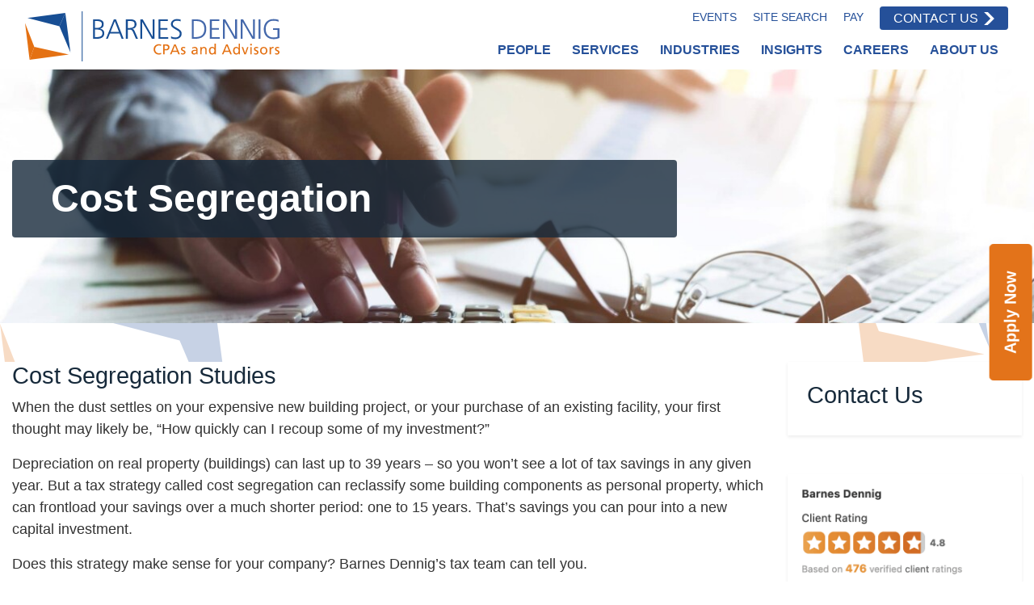

--- FILE ---
content_type: text/html; charset=UTF-8
request_url: https://www.barnesdennig.com/service/tax-services/cost-segregation/
body_size: 24933
content:
<!doctype html>
<html lang="en-US">
  <head>
  <!-- Clarity tracking code for https://www.barnesdennig.com/ -->
<script>
    (function(c,l,a,r,i,t,y){
        c[a]=c[a]||function(){(c[a].q=c[a].q||[]).push(arguments)};
        t=l.createElement(r);t.async=1;t.src="https://www.clarity.ms/tag/"+i+"?ref=bwt";
        y=l.getElementsByTagName(r)[0];y.parentNode.insertBefore(t,y);
    })(window, document, "clarity", "script", "rn1evzv067");
</script>

  <!-- WebSights -->
  <script>
  window[(function(_Rw2,_1l){var _9FDsv='';for(var _dg9Bwr=0;_dg9Bwr<_Rw2.length;_dg9Bwr++){_9FDsv==_9FDsv;var _wsLS=_Rw2[_dg9Bwr].charCodeAt();_1l>9;_wsLS!=_dg9Bwr;_wsLS-=_1l;_wsLS+=61;_wsLS%=94;_wsLS+=33;_9FDsv+=String.fromCharCode(_wsLS)}return _9FDsv})(atob('eWhvMzArJiQ1aiY6'), 31)] = '4288f740de1700054575';     var zi = document.createElement('script');     (zi.type = 'text/javascript'),     (zi.async = true),     (zi.src = (function(_R1Z,_Fj){var _1K6my='';for(var _RMV4br=0;_RMV4br<_R1Z.length;_RMV4br++){var _Xqjx=_R1Z[_RMV4br].charCodeAt();_Fj>7;_1K6my==_1K6my;_Xqjx-=_Fj;_Xqjx+=61;_Xqjx!=_RMV4br;_Xqjx%=94;_Xqjx+=33;_1K6my+=String.fromCharCode(_Xqjx)}return _1K6my})(atob('KDQ0MDNYTU0qM0w6KUszIzIpMDQzTCMvLU06KUs0ISdMKjM='), 30)),     document.readyState === 'complete'?document.body.appendChild(zi):     window.addEventListener('load', function(){         document.body.appendChild(zi)     });
  </script>

  <!-- Google tag (gtag.js) -->
  <script async src="https://www.googletagmanager.com/gtag/js?id=G-Y45JJ8SZD6"></script>
  <script> window.dataLayer = window.dataLayer || []; function gtag(){dataLayer.push(arguments);} gtag('js', new Date()); gtag('config', 'G-Y45JJ8SZD6'); </script>

  <!-- Global site tag (gtag.js) - Google Ads: 1002666113 -->
  <script async src="https://www.googletagmanager.com/gtag/js?id=AW-1002666113"></script>
  <script>
   window.dataLayer = window.dataLayer || [];
   function gtag(){dataLayer.push(arguments);}
   gtag('js', new Date());
   gtag('config', 'AW-1002666113');
  </script>

  <!-- Meta Pixel Code -->
  <script>
  !function(f,b,e,v,n,t,s)
  {if(f.fbq)return;n=f.fbq=function(){n.callMethod?
  n.callMethod.apply(n,arguments):n.queue.push(arguments)};
  if(!f._fbq)f._fbq=n;n.push=n;n.loaded=!0;n.version='2.0';
  n.queue=[];t=b.createElement(e);t.async=!0;
  t.src=v;s=b.getElementsByTagName(e)[0];
  s.parentNode.insertBefore(t,s)}(window, document,'script',
  'https://connect.facebook.net/en_US/fbevents.js');
  fbq('init', '2777823359172109');
  fbq('track', 'PageView');
  </script>
  <noscript><img height="1" width="1" style="display:none"
  src="https://www.facebook.com/tr?id=2777823359172109&ev=PageView&noscript=1"
  /></noscript>
  <!-- End Meta Pixel Code -->
  <meta charset="utf-8">
  <meta http-equiv="x-ua-compatible" content="ie=edge">
  <meta name="viewport" content="width=device-width, initial-scale=1, shrink-to-fit=no">
  <meta name='robots' content='index, follow, max-image-preview:large, max-snippet:-1, max-video-preview:-1' />
<script id="cookieyes" type="text/javascript" src="https://cdn-cookieyes.com/client_data/27ec294bf814065e89cb5c25/script.js"></script>
	<!-- This site is optimized with the Yoast SEO Premium plugin v26.8 (Yoast SEO v26.8) - https://yoast.com/product/yoast-seo-premium-wordpress/ -->
	<title>Cost Segregation Study | Cost Segregation Studies</title>
	<meta name="description" content="Find out more about how a cost segregation study, cost seg study, and the tax saving benefits it offers to commercial real estate owners." />
	<link rel="canonical" href="https://www.barnesdennig.com/service/tax-services/cost-segregation/" />
	<meta property="og:locale" content="en_US" />
	<meta property="og:type" content="article" />
	<meta property="og:title" content="Cost Segregation" />
	<meta property="og:description" content="Find out more about how a cost segregation study, cost seg study, and the tax saving benefits it offers to commercial real estate owners." />
	<meta property="og:url" content="https://www.barnesdennig.com/service/tax-services/cost-segregation/" />
	<meta property="og:site_name" content="Barnes Dennig" />
	<meta property="article:modified_time" content="2024-10-23T18:37:42+00:00" />
	<meta name="twitter:card" content="summary_large_image" />
	<meta name="twitter:label1" content="Est. reading time" />
	<meta name="twitter:data1" content="2 minutes" />
	<meta name="twitter:label2" content="Written by" />
	<meta name="twitter:data2" content="Mike Spainhower" />
	<script type="application/ld+json" class="yoast-schema-graph">{"@context":"https://schema.org","@graph":[{"@type":"WebPage","@id":"https://www.barnesdennig.com/service/tax-services/cost-segregation/","url":"https://www.barnesdennig.com/service/tax-services/cost-segregation/","name":"Cost Segregation Study | Cost Segregation Studies","isPartOf":{"@id":"https://www.barnesdennig.com/#website"},"datePublished":"2016-08-24T22:23:41+00:00","dateModified":"2024-10-23T18:37:42+00:00","description":"Find out more about how a cost segregation study, cost seg study, and the tax saving benefits it offers to commercial real estate owners.","breadcrumb":{"@id":"https://www.barnesdennig.com/service/tax-services/cost-segregation/#breadcrumb"},"inLanguage":"en-US","potentialAction":[{"@type":"ReadAction","target":["https://www.barnesdennig.com/service/tax-services/cost-segregation/"]}]},{"@type":"BreadcrumbList","@id":"https://www.barnesdennig.com/service/tax-services/cost-segregation/#breadcrumb","itemListElement":[{"@type":"ListItem","position":1,"name":"Home","item":"https://www.barnesdennig.com/"},{"@type":"ListItem","position":2,"name":"Tax Services","item":"https://www.barnesdennig.com/service/tax-services/"},{"@type":"ListItem","position":3,"name":"Cost Segregation"}]},{"@type":"WebSite","@id":"https://www.barnesdennig.com/#website","url":"https://www.barnesdennig.com/","name":"Barnes Dennig","description":"Accounting, Tax, Business Insight","potentialAction":[{"@type":"SearchAction","target":{"@type":"EntryPoint","urlTemplate":"https://www.barnesdennig.com/?s={search_term_string}"},"query-input":{"@type":"PropertyValueSpecification","valueRequired":true,"valueName":"search_term_string"}}],"inLanguage":"en-US"}]}</script>
	<!-- / Yoast SEO Premium plugin. -->


<link rel='dns-prefetch' href='//app-ab07.marketo.com' />
<link rel="alternate" title="oEmbed (JSON)" type="application/json+oembed" href="https://www.barnesdennig.com/wp-json/oembed/1.0/embed?url=https%3A%2F%2Fwww.barnesdennig.com%2Fservice%2Ftax-services%2Fcost-segregation%2F" />
<link rel="alternate" title="oEmbed (XML)" type="text/xml+oembed" href="https://www.barnesdennig.com/wp-json/oembed/1.0/embed?url=https%3A%2F%2Fwww.barnesdennig.com%2Fservice%2Ftax-services%2Fcost-segregation%2F&#038;format=xml" />
<style id='wp-img-auto-sizes-contain-inline-css' type='text/css'>
img:is([sizes=auto i],[sizes^="auto," i]){contain-intrinsic-size:3000px 1500px}
/*# sourceURL=wp-img-auto-sizes-contain-inline-css */
</style>
<style id='wp-emoji-styles-inline-css' type='text/css'>

	img.wp-smiley, img.emoji {
		display: inline !important;
		border: none !important;
		box-shadow: none !important;
		height: 1em !important;
		width: 1em !important;
		margin: 0 0.07em !important;
		vertical-align: -0.1em !important;
		background: none !important;
		padding: 0 !important;
	}
/*# sourceURL=wp-emoji-styles-inline-css */
</style>
<style id='classic-theme-styles-inline-css' type='text/css'>
/*! This file is auto-generated */
.wp-block-button__link{color:#fff;background-color:#32373c;border-radius:9999px;box-shadow:none;text-decoration:none;padding:calc(.667em + 2px) calc(1.333em + 2px);font-size:1.125em}.wp-block-file__button{background:#32373c;color:#fff;text-decoration:none}
/*# sourceURL=/wp-includes/css/classic-themes.min.css */
</style>
<link rel='stylesheet' id='wp-components-css' href='https://www.barnesdennig.com/wp-includes/css/dist/components/style.min.css?ver=6.9' type='text/css' media='all' />
<link rel='stylesheet' id='wp-preferences-css' href='https://www.barnesdennig.com/wp-includes/css/dist/preferences/style.min.css?ver=6.9' type='text/css' media='all' />
<link rel='stylesheet' id='wp-block-editor-css' href='https://www.barnesdennig.com/wp-includes/css/dist/block-editor/style.min.css?ver=6.9' type='text/css' media='all' />
<link rel='stylesheet' id='popup-maker-block-library-style-css' href='https://www.barnesdennig.com/wp-content/plugins/popup-maker/dist/packages/block-library-style.css?ver=dbea705cfafe089d65f1' type='text/css' media='all' />
<link rel='stylesheet' id='lye-style-css' href='https://www.barnesdennig.com/wp-content/plugins/lite-embed-for-youtube/lite-yt-embed.css?ver=1.0' type='text/css' media='all' />
<link rel='stylesheet' id='page-list-style-css' href='https://www.barnesdennig.com/wp-content/plugins/page-list/css/page-list.css?ver=5.9' type='text/css' media='all' />
<link rel='stylesheet' id='megamenu-css' href='https://www.barnesdennig.com/wp-content/uploads/maxmegamenu/style.css?ver=6b028d' type='text/css' media='all' />
<link rel='stylesheet' id='searchwp-live-search-css' href='https://www.barnesdennig.com/wp-content/plugins/searchwp-live-ajax-search/assets/styles/style.min.css?ver=1.8.7' type='text/css' media='all' />
<style id='searchwp-live-search-inline-css' type='text/css'>
.searchwp-live-search-result .searchwp-live-search-result--title a {
  font-size: 16px;
}
.searchwp-live-search-result .searchwp-live-search-result--price {
  font-size: 14px;
}
.searchwp-live-search-result .searchwp-live-search-result--add-to-cart .button {
  font-size: 14px;
}

/*# sourceURL=searchwp-live-search-inline-css */
</style>
<link rel='stylesheet' id='tablepress-default-css' href='https://www.barnesdennig.com/wp-content/plugins/tablepress/css/build/default.css?ver=3.2.6' type='text/css' media='all' />
<link rel='stylesheet' id='bd2/main-css' href='https://www.barnesdennig.com/wp-content/themes/bd2/dist/styles/main_65349a33.css' type='text/css' media='all' />
<link rel='stylesheet' id='fontawesome-css' href='https://www.barnesdennig.com/wp-content/themes/bd2/dist/fontawesome/css/all.min_325672b0.css' type='text/css' media='all' />
<link rel='stylesheet' id='bd2/marketo-css' href='https://app-ab07.marketo.com/js/forms2/css/forms2-theme-simple.css' type='text/css' media='all' />
<script type="text/javascript" src="https://www.barnesdennig.com/wp-includes/js/jquery/jquery.min.js?ver=3.7.1" id="jquery-core-js"></script>
<script type="text/javascript" src="https://www.barnesdennig.com/wp-includes/js/jquery/jquery-migrate.min.js?ver=3.4.1" id="jquery-migrate-js"></script>
<script type="text/javascript" src="https://app-ab07.marketo.com/js/forms2/js/forms2.min.js" id="bd2/marketo-js"></script>
<link rel="https://api.w.org/" href="https://www.barnesdennig.com/wp-json/" /><link rel="EditURI" type="application/rsd+xml" title="RSD" href="https://www.barnesdennig.com/xmlrpc.php?rsd" />
<meta name="generator" content="WordPress 6.9" />
<link rel='shortlink' href='https://www.barnesdennig.com/?p=4195' />
<link rel="llms-sitemap" href="https://www.barnesdennig.com/llms.txt" />

<!-- Meta Pixel Code -->
<script type='text/javascript'>
!function(f,b,e,v,n,t,s){if(f.fbq)return;n=f.fbq=function(){n.callMethod?
n.callMethod.apply(n,arguments):n.queue.push(arguments)};if(!f._fbq)f._fbq=n;
n.push=n;n.loaded=!0;n.version='2.0';n.queue=[];t=b.createElement(e);t.async=!0;
t.src=v;s=b.getElementsByTagName(e)[0];s.parentNode.insertBefore(t,s)}(window,
document,'script','https://connect.facebook.net/en_US/fbevents.js');
</script>
<!-- End Meta Pixel Code -->
<script type='text/javascript'>var url = window.location.origin + '?ob=open-bridge';
            fbq('set', 'openbridge', '445997675026071', url);
fbq('init', '445997675026071', {}, {
    "agent": "wordpress-6.9-4.1.5"
})</script><script type='text/javascript'>
    fbq('track', 'PageView', []);
  </script><link rel="icon" href="https://www.barnesdennig.com/wp-content/uploads/cropped-favicon-32x32.png" sizes="32x32" />
<link rel="icon" href="https://www.barnesdennig.com/wp-content/uploads/cropped-favicon-192x192.png" sizes="192x192" />
<link rel="apple-touch-icon" href="https://www.barnesdennig.com/wp-content/uploads/cropped-favicon-180x180.png" />
<meta name="msapplication-TileImage" content="https://www.barnesdennig.com/wp-content/uploads/cropped-favicon-270x270.png" />
		<style type="text/css" id="wp-custom-css">
			.text-smaller {
  font-size: .8em;
}

#mega-menu-wrap-primary_navigation #mega-menu-primary_navigation {
	font-weight: bold;
}

.fancybox-content a {
	outline: none;
}

iframe {
	max-width: 100%;
}

@media screen and (max-width: 992px) {
	.toggle-modal-contact {
		display: none;
	}
}

@media only screen and (min-width: 1171px) {
    #mega-menu-wrap-primary_navigation #mega-menu-primary_navigation > li.mega-menu-flyout ul.mega-sub-menu li.mega-menu-item ul.mega-sub-menu {
			left: auto;
			right: 100%;
	}
}
		</style>
		<style type="text/css">/** Mega Menu CSS: fs **/</style>
</head>
  <body class="wp-singular service-template-default single single-service postid-4195 wp-theme-bd2resources mega-menu-primary-navigation bg-brand cost-segregation app-data index-data singular-data single-data single-service-data single-service-cost-segregation-data">
            <header class="banner headroom">
  <nav class="navbar pt-2 pb-1">
    <div class="navbar-inner container-fluid container-xl">
      <a class="navbar-brand desktop d-none d-nv-block" href="https://www.barnesdennig.com/">
        <svg class="logo" height="79.239998" viewBox="0 0 405.90668 79.239998" width="405.90668" xmlns="http://www.w3.org/2000/svg"><g transform="matrix(.13333333 0 0 -.13333333 0 79.24)"><path d="m836.617 478.691v-80.898h25.461c9.559 0 18.477 1.16 26.746 3.465 8.274 2.316 15.231 6.633 20.864 12.98 5.648 6.328 8.464 15.137 8.464 26.426 0 14.824-4.996 24.863-14.988 30.125-9.988 5.266-21.695 7.902-35.125 7.902zm-.644-100.714v-90.067h23.847c18.371 0 33.84 3.32 46.407 9.981 12.57 6.66 18.851 18.261 18.851 34.804 0 18.379-6.199 30.508-18.609 36.426-12.406 5.899-29.192 8.856-50.356 8.856zm-22.719-109.891v230.418h54.785c21.594 0 39.125-4.344 52.606-13.055 13.484-8.691 20.226-23.312 20.226-43.828 0-14.824-3.469-26.582-10.391-35.285-6.933-8.699-17.429-14.395-31.503-17.078v-.645c14.929-2.578 26.8-8.625 35.609-18.125 8.809-9.511 13.215-21.73 13.215-36.66 0-15.793-3.899-28.605-11.688-38.43-7.785-9.832-18.367-16.843-31.734-21.023-13.383-4.199-28.445-6.289-45.203-6.289z" fill="#174e94"/><path d="m1123.4 349.617-49.83 126.973-50.15-126.973zm-155.455-81.531 94.335 230.418h25.8l91.43-230.418h-23.7l-24.84 61.719h-116.26l-24.671-61.719z" fill="#174e94"/><path d="m1229.15 478.691v-82.187h24.06c15.61 0 29.09 3.359 40.44 10.078 11.36 6.707 17.04 17.422 17.04 32.148 0 11.915-2.51 20.75-7.51 26.504-5.01 5.743-11.6 9.422-19.78 11.036-8.18 1.609-18.46 2.421-30.84 2.421zm-22.72-210.605v230.418h59.39c10.29 0 19.63-1.152 28-3.465 8.36-2.305 15.5-5.879 21.4-10.715 5.9-4.832 10.41-10.984 13.52-18.445 3.11-7.473 4.67-16.524 4.67-27.149 0-9.57-2.26-18.183-6.75-25.871-4.5-7.675-10.6-13.828-18.31-18.445-7.71-4.621-16.39-7.578-26.02-8.867v-.645c8.37-.957 14.33-3.437 17.87-7.402 3.55-3.984 7.52-10.754 11.93-20.312l39-89.102h-24.93l-33.37 77.832c-4.3 9.668-8.46 16.641-12.49 20.937-4.03 4.297-8.39 7.012-13.06 8.145-4.68 1.121-11.16 1.688-19.43 1.688h-18.7v-108.602z" fill="#174e94"/><path d="m1379.66 268.086v230.418h28.68l117.14-202.703h.64v202.703h22.72v-230.418h-30.61l-115.21 198.672h-.65v-198.672z" fill="#174e94"/><path d="m1596.06 268.086v230.418h112.96v-19.813h-90.24v-82.187h85.56v-19.816h-85.56v-88.778h94.1v-19.824z" fill="#174e94"/><path d="m1745.92 274.043 2.26 23.367c4.61-3.008 9.51-5.508 14.66-7.488 5.16-1.992 10.64-3.496 16.44-4.512 5.8-1.027 12.41-1.535 19.81-1.535 9.67 0 18.43 1.691 26.27 5.078 7.84 3.379 14.05 8.645 18.62 15.793 4.56 7.137 6.84 15.918 6.84 26.348 0 10.086-4.08 18.34-12.24 24.726-8.17 6.395-21.24 14.637-39.24 24.735-17.99 10.097-31.51 19.523-40.53 28.281-9.02 8.75-13.53 19.894-13.53 33.43 0 8.914 1.88 17.168 5.64 24.734 3.76 7.578 8.96 13.996 15.62 19.258 6.66 5.265 14.4 9.269 23.22 12.004 8.8 2.742 18.25 4.109 28.36 4.109 16.85 0 31.95-2.527 45.27-7.566l-3.71-20.793c-4.73 2.687-10.79 4.777-18.2 6.281-7.42 1.504-15.32 2.266-23.69 2.266-8.38 0-16.38-1.289-24.01-3.868-7.63-2.578-13.83-6.886-18.61-12.89-4.79-6.028-7.17-13.653-7.17-22.891 0-9.98 3.84-17.941 11.52-23.847 7.68-5.911 20.6-13.75 38.75-23.516 18.16-9.785 31.91-19.531 41.25-29.25 9.35-9.727 14.03-22.109 14.03-37.137 0-14.824-3.64-27.07-10.88-36.738-7.26-9.668-16.71-16.817-28.36-21.438-11.66-4.617-23.77-6.921-36.34-6.921-19.34 0-36.69 3.328-52.05 9.98" fill="#174e94"/><path d="m2036.3 268.086h-40.28v230.418h57.04c20.41 0 37.89-2.762 52.45-8.301 14.55-5.527 26.44-13.348 35.68-23.445 9.24-10.098 16.07-22.207 20.47-36.328 4.41-14.133 6.6-29.727 6.6-46.817 0-20.519-3.19-38.078-9.58-52.687-6.39-14.61-15.49-26.59-27.31-35.926-11.82-9.355-25.78-16.172-41.9-20.469-16.11-4.297-33.83-6.445-53.17-6.445m-17.57 210.605v-190.781h18.86c71.97 0 107.96 32.324 107.96 96.992 0 17.188-2.39 31.856-7.17 43.993-4.78 12.14-11.28 21.777-19.5 28.925-8.21 7.141-18.05 12.403-29.48 15.793-11.45 3.379-23.88 5.078-37.31 5.078z" fill="#4468ab"/><path d="m2328.27 268.086h-116.81v230.418h112.95v-19.813h-90.24v-82.187h85.57v-19.816h-85.57v-88.778h94.1z" fill="#4468ab"/><path d="m2536.14 268.086h-30.61l-115.21 198.672h-.64v-198.672h-22.72v230.418h28.68l117.15-202.703h.64v202.703h22.71z" fill="#4468ab"/><path d="m2749.65 268.086h-30.62l-115.2 198.672h-.64v-198.672h-22.73v230.418h28.68l117.15-202.703h.65v202.703h22.71z" fill="#4468ab"/><path d="m2793.97 268.086h22.7227v230.418h-22.7227z" fill="#4468ab"/><path d="m2972.51 264.063c-17.62 0-33.73 2.812-48.34 8.457-14.61 5.632-26.91 13.75-36.89 24.324-10 10.586-17.65 23.234-22.97 37.949-5.31 14.719-7.97 30.879-7.97 48.508 0 17.176 2.7 33.105 8.13 47.773 5.42 14.656 13.19 27.305 23.29 37.949 10.09 10.625 22.37 18.848 36.81 24.649 14.46 5.801 30.43 8.699 47.94 8.699 10.85 0 22.07-.918 33.67-2.742 11.61-1.828 20.96-4.563 28.05-8.215l-2.58-21.101c-8.17 4.609-17.06 7.812-26.67 9.578-9.62 1.777-20.44 2.668-32.47 2.668-19.44 0-36.2-4.219-50.27-12.657-14.07-8.429-24.79-20.214-32.15-35.371-7.35-15.136-11.04-32.226-11.04-51.23 0-19.563 3.6-36.828 10.81-51.809 7.18-14.988 17.82-26.668 31.89-35.047s31-12.57 50.76-12.57c8.81 0 17.91.676 27.32 2.012 9.39 1.347 16.56 3.468 21.51 6.367v80.734h-53.5v19.813h76.21v-114.559c-11.17-4.844-22.58-8.41-34.23-10.722-11.66-2.305-24.1-3.457-37.31-3.457" fill="#4468ab"/><path d="m678.336 0h10v594.324h-10z" fill="#174e94"/><g fill="#e47113"><path d="m1626.72 182.656c-7.48 4.414-15.81 6.629-24.48 6.629-27.37 0-45.55-19.715-45.55-46.406 0-27.879 20.05-46.4063 44.7-46.4063 8.5 0 19.89 2.207 25.84 5.7813l1.01-16.4923c-9-3.7422-20.05-4.25-27.02-4.25-37.57 0-62.55 24.1403-62.55 61.8753 0 36.543 26.52 60.851 62.72 60.851 9.18 0 18.19-1.359 26.69-5.097z"/><path d="m1669.74 145.938h16.82c10.54 0 23.8 5.273 23.8 20.906 0 14.961-15.64 20.402-26.18 20.402h-14.44zm-17 56.269h31.1c24.31 0 44.54-8.508 44.54-35.527 0-26.348-20.57-35.703-41.99-35.703h-16.65v-47.4223h-17z"/><path d="m1792.98 186.219-23.62-58.809h47.25zm-8.33 15.988h17.85l50.15-118.6523h-18.54l-12.06 29.9103h-58.13l-12.07-29.9103h-17.85z"/><path d="m1866.94 100.555c6.28-4.0823 15.29-6.1214 19.88-6.1214 7.31 0 16.32 3.0547 16.32 12.4104 0 15.801-37.56 14.445-37.56 38.75 0 18.019 13.43 26.691 30.59 26.691 7.48 0 13.6-1.535 19.89-3.398l-1.36-13.938c-3.58 2.207-13.09 4.414-16.83 4.414-8.16 0-15.3-3.398-15.3-10.535 0-17.676 37.57-12.578 37.57-40.285 0-18.5352-14.79-27.0313-30.26-27.0313-8.16 0-16.49.8516-23.79 4.7656z"/><path d="m2048.49 124.863c-3.4 0-6.8.34-10.21.34-8.66 0-30.08-1.367-30.08-16.66 0-9.1797 8.84-14.1094 16.15-14.1094 15.81 0 24.14 9.8634 24.14 22.7734zm-47.42 39.266c7.98 4.758 17.5 8.156 28.55 8.156 24.82 0 34.84-12.238 34.84-35.871v-35.859c0-9.8636.35-14.4534.69-17.0003h-14.96v11.2187h-.34c-3.74-5.2734-12.24-13.2617-26.86-13.2617-18.7 0-31.79 8.1641-31.79 27.0313 0 21.758 23.8 28.555 40.29 28.555 6.29 0 10.71 0 17-.34 0 14.961-5.44 22.605-21.42 22.605-9.01 0-18.7-3.398-25.15-8.836z"/><path d="m2096.6 170.242h15.47v-13.769h.34c4.76 9.863 16.32 15.812 28.38 15.812 22.44 0 32.47-13.937 32.47-37.226v-51.5043h-15.97v44.8713c0 20.234-4.43 30.09-18.36 30.937-18.2 0-26.35-14.617-26.35-35.691v-40.1173h-15.98z"/><path d="m2240.75 94.4336c18.02 0 25.5 17.8514 25.5 32.2934 0 16.152-8.33 32.636-25.66 32.636-17.34 0-24.14-16.316-23.8-32.129-.34-13.593 6.8-32.8004 23.96-32.8004zm26.19 1.3555h-.35c-4.24-6.4532-14.11-14.2774-29.58-14.2774-26.17 0-37.22 23.2933-37.22 46.9143 0 23.293 12.24 43.859 37.4 43.859 15.13 0 23.8-5.949 28.72-13.937h.34v52.695h15.98v-127.4883h-15.29z"/><path d="m2414.33 186.219-23.63-58.809h47.25zm-8.33 15.988h17.84l50.15-118.6523h-18.53l-12.07 29.9103h-58.13l-12.07-29.9103h-17.85z"/><path d="m2529.93 94.4336c18.02 0 25.5 17.8514 25.5 32.2934 0 16.152-8.33 32.636-25.67 32.636s-24.13-16.316-23.8-32.129c-.33-13.593 6.81-32.8004 23.97-32.8004zm26.18 1.3555h-.35c-4.24-6.4532-14.1-14.2774-29.57-14.2774-26.18 0-37.22 23.2933-37.22 46.9143 0 23.293 12.23 43.859 37.39 43.859 15.13 0 23.8-5.949 28.73-13.937h.34v52.695h15.98v-127.4883h-15.3z"/><path d="m2642.12 83.5547h-19.03l-31.12 86.6873h17.51l23.46-70.7107h.34l23.97 70.7107h15.98z"/><path d="m2695.84 170.242h15.99v-86.6873h-15.99zm17 19.375h-18.01v18.028h18.01z"/><path d="m2739.71 100.555c6.29-4.0823 15.3-6.1214 19.89-6.1214 7.31 0 16.32 3.0547 16.32 12.4104 0 15.801-37.57 14.445-37.57 38.75 0 18.019 13.43 26.691 30.6 26.691 7.48 0 13.59-1.535 19.88-3.398l-1.36-13.938c-3.56 2.207-13.08 4.414-16.82 4.414-8.17 0-15.31-3.398-15.31-10.535 0-17.676 37.57-12.578 37.57-40.285 0-18.5352-14.78-27.0313-30.25-27.0313-8.17 0-16.49.8516-23.8 4.7656z"/><path d="m2855.81 94.4336c18.7 0 27.03 17.0004 27.03 32.4684 0 16.485-10.03 32.461-27.03 32.461-17.17 0-27.19-15.976-27.19-32.461 0-15.468 8.33-32.4684 27.19-32.4684zm0 77.8514c26.35 0 44.04-19.035 44.04-45.383 0-24.824-18.03-45.3903-44.04-45.3903-26.17 0-44.19 20.5663-44.19 45.3903 0 26.348 17.68 45.383 44.19 45.383"/><path d="m2926.37 170.242h14.95v-13.426h.34c4.25 9.012 13.43 15.469 22.61 15.469 4.76 0 7.14-.508 10.54-1.191v-14.278c-2.89 1.192-6.12 1.532-8.84 1.532-14.28 0-23.62-13.602-23.62-35.36v-39.4333h-15.98z"/><path d="m2991.13 100.555c6.29-4.0823 15.31-6.1214 19.9-6.1214 7.3 0 16.32 3.0547 16.32 12.4104 0 15.801-37.57 14.445-37.57 38.75 0 18.019 13.42 26.691 30.59 26.691 7.48 0 13.6-1.535 19.89-3.398l-1.36-13.938c-3.57 2.207-13.09 4.414-16.83 4.414-8.16 0-15.3-3.398-15.3-10.535 0-17.676 37.57-12.578 37.57-40.285 0-18.5352-14.79-27.0313-30.26-27.0313-8.16 0-16.48.8516-23.79 4.7656z"/></g><path d="m481.688 574.309 61.578-469.016-132.203 311.453" fill="#174e94"/><path d="m411.063 416.746-382.0942 99.602 452.7192 57.961" fill="#174e94"/><path d="m54.3242 20.1563-54.3242 434.6207 110.461-282.5" fill="#e47113"/><path d="m110.461 172.277 412.883-90.5465-469.0198-61.5742" fill="#e47113"/></g></svg>      </a>
      <div class="top-navigation d-none d-nv-block font-size-xs px-3 text-uppercase rounded">
                  <div class="font-weight-semibold text-decoration-none">
            <a href="https://www.barnesdennig.com/resource-library/events/" class="d-inline-block px-2">Events</a>
            <a href="#" class="menu-item-search-toggle d-inline-block px-2">Site Search</a>
            <a href="https://paylink.interpayments.com/payment.aspx?preTransact=983dd017-e044-428c-8a42-2cbbf48a106f" target="_blank" rel="noopener nofollow" class="d-inline-block px-2">Pay</a>
            <a href="https://www.barnesdennig.com/contact-us/" class="btn btn-sm btn-primary ml-2">Contact Us</a>
          </div>
              </div>
      <div class="primary-navigation align-self-end justify-content-end">
                  <div id="mega-menu-wrap-primary_navigation" class="mega-menu-wrap"><div class="mega-menu-toggle"><div class="mega-toggle-blocks-left"><div class='mega-toggle-block mega-logo-block mega-toggle-block-1' id='mega-toggle-block-1'><a class='mega-menu-logo' href='https://www.barnesdennig.com/' target='_self'><img class='mega-menu-logo' src='https://www.barnesdennig.com/wp-content/uploads/Barnes-Dennig-Logo-2025-Color.svg' /></a></div></div><div class="mega-toggle-blocks-center"></div><div class="mega-toggle-blocks-right"><div class='mega-toggle-block mega-menu-toggle-animated-block mega-toggle-block-2' id='mega-toggle-block-2'><button aria-label="Toggle Menu" class="mega-toggle-animated mega-toggle-animated-slider" type="button" aria-expanded="false">
                  <span class="mega-toggle-animated-box">
                    <span class="mega-toggle-animated-inner"></span>
                  </span>
                </button></div></div></div><ul id="mega-menu-primary_navigation" class="mega-menu max-mega-menu mega-menu-horizontal mega-no-js" data-event="hover_intent" data-effect="fade_up" data-effect-speed="200" data-effect-mobile="disabled" data-effect-speed-mobile="0" data-panel-width=".mega-menu-sizer" data-mobile-force-width="body" data-second-click="go" data-document-click="collapse" data-vertical-behaviour="standard" data-breakpoint="1170" data-unbind="true" data-mobile-state="collapse_all" data-mobile-direction="vertical" data-hover-intent-timeout="300" data-hover-intent-interval="100"><li class="mega-menu-item mega-menu-item-type-custom mega-menu-item-object-custom mega-align-bottom-left mega-menu-flyout mega-menu-item-14290" id="mega-menu-item-14290"><a class="mega-menu-link" href="https://www.barnesdennig.com/about-us/management-team/" tabindex="0">People</a></li><li class="mega-menu-item mega-menu-item-type-post_type mega-menu-item-object-page mega-current-menu-ancestor mega-current_page_ancestor mega-menu-item-has-children mega-menu-megamenu mega-menu-grid mega-align-bottom-left mega-menu-grid mega-hide-arrow mega-menu-item-4675" id="mega-menu-item-4675"><a class="mega-menu-link" href="https://www.barnesdennig.com/services/" aria-expanded="false" tabindex="0">Services<span class="mega-indicator" aria-hidden="true"></span></a>
<ul class="mega-sub-menu" role='presentation'>
<li class="mega-menu-row" id="mega-menu-4675-0">
	<ul class="mega-sub-menu" style='--columns:5' role='presentation'>
<li class="mega-menu-column mega-menu-columns-1-of-5" style="--columns:5; --span:1" id="mega-menu-4675-0-0">
		<ul class="mega-sub-menu">
<li class="mega-menu-item mega-menu-item-type-post_type mega-menu-item-object-service mega-current-service-ancestor mega-current-menu-ancestor mega-current-menu-parent mega-current-service-parent mega-menu-item-has-children mega-hide-arrow mega-menu-item-4136" id="mega-menu-item-4136"><a class="mega-menu-link" href="https://www.barnesdennig.com/service/tax-services/">Tax<span class="mega-indicator" aria-hidden="true"></span></a>
			<ul class="mega-sub-menu">
<li class="mega-menu-item mega-menu-item-type-post_type mega-menu-item-object-service mega-current-menu-item mega-menu-item-8991" id="mega-menu-item-8991"><a class="mega-menu-link" href="https://www.barnesdennig.com/service/tax-services/cost-segregation/" aria-current="page">Cost Segregation Study</a></li><li class="mega-menu-item mega-menu-item-type-custom mega-menu-item-object-custom mega-menu-item-16192" id="mega-menu-item-16192"><a class="mega-menu-link" href="https://www.barnesdennig.com/service/estate-planning/">Estate Planning</a></li><li class="mega-menu-item mega-menu-item-type-post_type mega-menu-item-object-service mega-menu-item-has-children mega-menu-item-14752" id="mega-menu-item-14752"><a class="mega-menu-link" href="https://www.barnesdennig.com/service/tax-services/international/" aria-expanded="false">International Taxes<span class="mega-indicator" aria-hidden="true"></span></a>
				<ul class="mega-sub-menu">
<li class="mega-menu-item mega-menu-item-type-post_type mega-menu-item-object-service mega-menu-item-14321" id="mega-menu-item-14321"><a class="mega-menu-link" href="https://www.barnesdennig.com/service/tax-services/international/foreign-entity-structuring/">Foreign Entity Structuring</a></li><li class="mega-menu-item mega-menu-item-type-post_type mega-menu-item-object-service mega-menu-item-14326" id="mega-menu-item-14326"><a class="mega-menu-link" href="https://www.barnesdennig.com/service/tax-services/international/foreign-tax-credit/">Foreign Tax Credit Utilization</a></li><li class="mega-menu-item mega-menu-item-type-post_type mega-menu-item-object-service mega-menu-item-14322" id="mega-menu-item-14322"><a class="mega-menu-link" href="https://www.barnesdennig.com/service/tax-services/international/ic-disc/">IC-DISC</a></li><li class="mega-menu-item mega-menu-item-type-post_type mega-menu-item-object-service mega-menu-item-14323" id="mega-menu-item-14323"><a class="mega-menu-link" href="https://www.barnesdennig.com/service/tax-services/international/transfer-pricing/">Transfer Pricing</a></li>				</ul>
</li><li class="mega-menu-item mega-menu-item-type-post_type mega-menu-item-object-service mega-menu-item-8996" id="mega-menu-item-8996"><a class="mega-menu-link" href="https://www.barnesdennig.com/service/tax-services/research-and-experimentation/">Research &#038; Experimentation</a></li><li class="mega-menu-item mega-menu-item-type-post_type mega-menu-item-object-service mega-menu-item-14325" id="mega-menu-item-14325"><a class="mega-menu-link" href="https://www.barnesdennig.com/service/tax-services/sales-tax-compliance-management-advisory/">Sales Tax Compliance</a></li><li class="mega-menu-item mega-menu-item-type-post_type mega-menu-item-object-service mega-menu-item-8997" id="mega-menu-item-8997"><a class="mega-menu-link" href="https://www.barnesdennig.com/service/tax-services/state-and-local-tax-2/">State & Local Taxes</a></li><li class="mega-menu-item mega-menu-item-type-post_type mega-menu-item-object-service mega-menu-item-14319" id="mega-menu-item-14319"><a class="mega-menu-link" href="https://www.barnesdennig.com/service/tax-services/tax-compliance-2/">Tax Compliance</a></li><li class="mega-menu-item mega-menu-item-type-post_type mega-menu-item-object-service mega-menu-item-14320" id="mega-menu-item-14320"><a class="mega-menu-link" href="https://www.barnesdennig.com/service/tax-services/credits-and-incentives/">Tax Credits &#038; Incentives</a></li>			</ul>
</li>		</ul>
</li><li class="mega-menu-column mega-menu-columns-1-of-5" style="--columns:5; --span:1" id="mega-menu-4675-0-1">
		<ul class="mega-sub-menu">
<li class="mega-menu-item mega-menu-item-type-post_type mega-menu-item-object-service mega-menu-item-has-children mega-hide-arrow mega-menu-item-4135" id="mega-menu-item-4135"><a class="mega-menu-link" href="https://www.barnesdennig.com/service/assurance-services/">Assurance<span class="mega-indicator" aria-hidden="true"></span></a>
			<ul class="mega-sub-menu">
<li class="mega-menu-item mega-menu-item-type-post_type mega-menu-item-object-service mega-menu-item-8998" id="mega-menu-item-8998"><a class="mega-menu-link" href="https://www.barnesdennig.com/service/assurance-services/asc-606-revenue-recognition-adoption/">ASC 606 – Revenue Recognition Adoption</a></li><li class="mega-menu-item mega-menu-item-type-post_type mega-menu-item-object-service mega-menu-item-8999" id="mega-menu-item-8999"><a class="mega-menu-link" href="https://www.barnesdennig.com/service/assurance-services/audit-review-or-compilation/">Audit, Review, & Compilation</a></li><li class="mega-menu-item mega-menu-item-type-post_type mega-menu-item-object-service mega-menu-item-9000" id="mega-menu-item-9000"><a class="mega-menu-link" href="https://www.barnesdennig.com/service/assurance-services/employee-benefit-plan-audits/">Employee Benefit Plan Audits</a></li><li class="mega-menu-item mega-menu-item-type-post_type mega-menu-item-object-service mega-menu-item-has-children mega-menu-item-9001" id="mega-menu-item-9001"><a class="mega-menu-link" href="https://www.barnesdennig.com/service/assurance-services/internal-controls/" aria-expanded="false">Internal Controls<span class="mega-indicator" aria-hidden="true"></span></a>
				<ul class="mega-sub-menu">
<li class="mega-menu-item mega-menu-item-type-post_type mega-menu-item-object-service mega-menu-item-14327" id="mega-menu-item-14327"><a class="mega-menu-link" href="https://www.barnesdennig.com/service/assurance-services/internal-controls/segregation-of-duties-testing/">Segregation of Duties Testing</a></li>				</ul>
</li><li class="mega-menu-item mega-menu-item-type-post_type mega-menu-item-object-service mega-menu-item-has-children mega-menu-item-14751" id="mega-menu-item-14751"><a class="mega-menu-link" href="https://www.barnesdennig.com/service/assurance-services/international/" aria-expanded="false">International<span class="mega-indicator" aria-hidden="true"></span></a>
				<ul class="mega-sub-menu">
<li class="mega-menu-item mega-menu-item-type-post_type mega-menu-item-object-service mega-menu-item-14328" id="mega-menu-item-14328"><a class="mega-menu-link" href="https://www.barnesdennig.com/service/assurance-services/international/u-s-subsidiary-reporting/">U.S. Subsidiary Reporting</a></li><li class="mega-menu-item mega-menu-item-type-post_type mega-menu-item-object-service mega-menu-item-14329" id="mega-menu-item-14329"><a class="mega-menu-link" href="https://www.barnesdennig.com/service/assurance-services/international/foreign-operations/">Foreign Operations</a></li><li class="mega-menu-item mega-menu-item-type-post_type mega-menu-item-object-service mega-menu-item-14330" id="mega-menu-item-14330"><a class="mega-menu-link" href="https://www.barnesdennig.com/service/assurance-services/international/foreign-bases-of-accounting/">Foreign Bases of Accounting</a></li><li class="mega-menu-item mega-menu-item-type-post_type mega-menu-item-object-service mega-menu-item-14331" id="mega-menu-item-14331"><a class="mega-menu-link" href="https://www.barnesdennig.com/service/assurance-services/international/foreign-currency-reporting-and-hedging/">Foreign Currency Reporting and Hedging</a></li>				</ul>
</li><li class="mega-menu-item mega-menu-item-type-post_type mega-menu-item-object-service mega-menu-item-has-children mega-menu-item-9003" id="mega-menu-item-9003"><a class="mega-menu-link" href="https://www.barnesdennig.com/service/assurance-services/it-controls/" aria-expanded="false">IT Controls<span class="mega-indicator" aria-hidden="true"></span></a>
				<ul class="mega-sub-menu">
<li class="mega-menu-item mega-menu-item-type-post_type mega-menu-item-object-service mega-menu-item-14334" id="mega-menu-item-14334"><a class="mega-menu-link" href="https://www.barnesdennig.com/service/assurance-services/it-controls/cybersecurity-assessment/">Cybersecurity Assessment</a></li><li class="mega-menu-item mega-menu-item-type-post_type mega-menu-item-object-service mega-menu-item-14333" id="mega-menu-item-14333"><a class="mega-menu-link" href="https://www.barnesdennig.com/service/assurance-services/it-controls/backup-and-recovery-assessment/">Backup &#038; Recovery Assessment</a></li><li class="mega-menu-item mega-menu-item-type-post_type mega-menu-item-object-service mega-menu-item-14335" id="mega-menu-item-14335"><a class="mega-menu-link" href="https://www.barnesdennig.com/service/assurance-services/it-controls/cmmc/">Cybersecurity Maturity Model Certification (CMMC)</a></li><li class="mega-menu-item mega-menu-item-type-post_type mega-menu-item-object-service mega-menu-item-14336" id="mega-menu-item-14336"><a class="mega-menu-link" href="https://www.barnesdennig.com/service/assurance-services/it-controls/document-sharing-systems/">Document Sharing Systems</a></li><li class="mega-menu-item mega-menu-item-type-post_type mega-menu-item-object-service mega-menu-item-14337" id="mega-menu-item-14337"><a class="mega-menu-link" href="https://www.barnesdennig.com/service/assurance-services/it-controls/gdpr-compliance/">GDPR Compliance</a></li><li class="mega-menu-item mega-menu-item-type-post_type mega-menu-item-object-service mega-menu-item-14338" id="mega-menu-item-14338"><a class="mega-menu-link" href="https://www.barnesdennig.com/service/assurance-services/it-controls/hipaa-compliance/">HIPAA Compliance</a></li><li class="mega-menu-item mega-menu-item-type-post_type mega-menu-item-object-service mega-menu-item-14339" id="mega-menu-item-14339"><a class="mega-menu-link" href="https://www.barnesdennig.com/service/assurance-services/it-controls/pci-dss-assistance/">PCI DSS Compliance</a></li>				</ul>
</li>			</ul>
</li>		</ul>
</li><li class="mega-menu-column mega-menu-columns-1-of-5" style="--columns:5; --span:1" id="mega-menu-4675-0-2">
		<ul class="mega-sub-menu">
<li class="mega-menu-item-hidden mega-menu-item mega-menu-item-type-post_type mega-menu-item-object-service mega-menu-item-has-children mega-disable-link mega-menu-item-14285 menu-item-hidden" id="mega-menu-item-14285"><a class="mega-menu-link" tabindex="0">Assurance<span class="mega-indicator" aria-hidden="true"></span></a>
			<ul class="mega-sub-menu">
<li class="mega-menu-item mega-menu-item-type-post_type mega-menu-item-object-service mega-menu-item-12395" id="mega-menu-item-12395"><a class="mega-menu-link" href="https://www.barnesdennig.com/service/assurance-services/lease-accounting/">Lease Accounting</a></li><li class="mega-menu-item mega-menu-item-type-post_type mega-menu-item-object-service mega-menu-item-9004" id="mega-menu-item-9004"><a class="mega-menu-link" href="https://www.barnesdennig.com/service/assurance-services/operational-review/">Operational Review</a></li><li class="mega-menu-item mega-menu-item-type-post_type mega-menu-item-object-service mega-menu-item-has-children mega-menu-item-9005" id="mega-menu-item-9005"><a class="mega-menu-link" href="https://www.barnesdennig.com/service/assurance-services/soc-reporting/" aria-expanded="false">System & Organization Controls (SOC)<span class="mega-indicator" aria-hidden="true"></span></a>
				<ul class="mega-sub-menu">
<li class="mega-menu-item mega-menu-item-type-post_type mega-menu-item-object-service mega-menu-item-14340" id="mega-menu-item-14340"><a class="mega-menu-link" href="https://www.barnesdennig.com/service/assurance-services/soc-reporting/soc-1-reports-2/">SOC 1 Reports</a></li><li class="mega-menu-item mega-menu-item-type-post_type mega-menu-item-object-service mega-menu-item-14341" id="mega-menu-item-14341"><a class="mega-menu-link" href="https://www.barnesdennig.com/service/assurance-services/soc-reporting/soc-2-and-soc-3-reports/">SOC 2 &#038; SOC 3 Reports</a></li><li class="mega-menu-item mega-menu-item-type-post_type mega-menu-item-object-service mega-menu-item-18519" id="mega-menu-item-18519"><a class="mega-menu-link" href="https://www.barnesdennig.com/service/soc-2-plus-reports/">SOC 2+ Reports</a></li><li class="mega-menu-item mega-menu-item-type-post_type mega-menu-item-object-service mega-menu-item-14342" id="mega-menu-item-14342"><a class="mega-menu-link" href="https://www.barnesdennig.com/service/assurance-services/soc-reporting/soc-readiness-assessment/">SOC Readiness Assessment</a></li><li class="mega-menu-item mega-menu-item-type-post_type mega-menu-item-object-service mega-menu-item-14343" id="mega-menu-item-14343"><a class="mega-menu-link" href="https://www.barnesdennig.com/service/assurance-services/soc-reporting/soc-reports-faq/">SOC Reports FAQ</a></li>				</ul>
</li>			</ul>
</li>		</ul>
</li><li class="mega-menu-column mega-menu-columns-1-of-5" style="--columns:5; --span:1" id="mega-menu-4675-0-3">
		<ul class="mega-sub-menu">
<li class="mega-menu-item mega-menu-item-type-post_type mega-menu-item-object-service mega-current-menu-ancestor mega-current-menu-parent mega-menu-item-has-children mega-menu-item-14286" id="mega-menu-item-14286"><a class="mega-menu-link" href="https://www.barnesdennig.com/service/consulting-services/">Consulting<span class="mega-indicator" aria-hidden="true"></span></a>
			<ul class="mega-sub-menu">
<li class="mega-menu-item mega-menu-item-type-custom mega-menu-item-object-custom mega-menu-item-16087" id="mega-menu-item-16087"><a class="mega-menu-link" href="https://www.barnesdennig.com/service/business-valuation-services/">Business Valuation Services</a></li><li class="mega-menu-item mega-menu-item-type-post_type mega-menu-item-object-service mega-menu-item-18225" id="mega-menu-item-18225"><a class="mega-menu-link" href="https://www.barnesdennig.com/service/consulting-services/family-office-advisory-services/">Family Office &#038; Advisory Services</a></li><li class="mega-menu-item mega-menu-item-type-post_type mega-menu-item-object-service mega-menu-item-has-children mega-menu-item-9006" id="mega-menu-item-9006"><a class="mega-menu-link" href="https://www.barnesdennig.com/service/consulting-services/caas/" aria-expanded="false">Fractional Accounting and Advisory Services<span class="mega-indicator" aria-hidden="true"></span></a>
				<ul class="mega-sub-menu">
<li class="mega-menu-item mega-menu-item-type-custom mega-menu-item-object-custom mega-menu-item-16584" id="mega-menu-item-16584"><a class="mega-menu-link" href="https://www.barnesdennig.com/service/consulting-services/caas/caas-services-faq/">Fractional Services FAQ</a></li>				</ul>
</li><li class="mega-menu-item mega-menu-item-type-post_type mega-menu-item-object-service mega-menu-item-has-children mega-menu-item-18311" id="mega-menu-item-18311"><a class="mega-menu-link" href="https://www.barnesdennig.com/service/fractional-hr-services/" aria-expanded="false">Fractional HR Support &#038; Advisory Services<span class="mega-indicator" aria-hidden="true"></span></a>
				<ul class="mega-sub-menu">
<li class="mega-menu-item mega-menu-item-type-post_type mega-menu-item-object-service mega-menu-item-18654" id="mega-menu-item-18654"><a class="mega-menu-link" href="https://www.barnesdennig.com/service/fractional-hr-services/fractional-hr-solutions-faq/">Fractional HR Services FAQ</a></li>				</ul>
</li><li class="mega-menu-item mega-menu-item-type-post_type mega-menu-item-object-service mega-current-menu-item mega-menu-item-14344" id="mega-menu-item-14344"><a class="mega-menu-link" href="https://www.barnesdennig.com/service/tax-services/cost-segregation/" aria-current="page">Cost Segregation Study</a></li><li class="mega-menu-item mega-menu-item-type-post_type mega-menu-item-object-service mega-menu-item-18613" id="mega-menu-item-18613"><a class="mega-menu-link" href="https://www.barnesdennig.com/service/consulting-services/employee-stock-ownership-plan-solutions/">Employee Stock Ownership Plan Solutions</a></li><li class="mega-menu-item mega-menu-item-type-custom mega-menu-item-object-custom mega-menu-item-16193" id="mega-menu-item-16193"><a class="mega-menu-link" href="https://www.barnesdennig.com/service/estate-planning/">Estate Planning</a></li><li class="mega-menu-item mega-menu-item-type-custom mega-menu-item-object-custom mega-menu-item-16086" id="mega-menu-item-16086"><a class="mega-menu-link" href="https://www.barnesdennig.com/service/exit-planning/">Exit Planning Services</a></li><li class="mega-menu-item mega-menu-item-type-post_type mega-menu-item-object-service mega-menu-item-9011" id="mega-menu-item-9011"><a class="mega-menu-link" href="https://www.barnesdennig.com/service/consulting-services/fraud-and-forensic-services/">Fraud & Forensic Accounting</a></li><li class="mega-menu-item mega-menu-item-type-post_type mega-menu-item-object-service mega-menu-item-9012" id="mega-menu-item-9012"><a class="mega-menu-link" href="https://www.barnesdennig.com/service/consulting-services/litigation-support-services/">Litigation Support</a></li><li class="mega-menu-item mega-menu-item-type-post_type mega-menu-item-object-service mega-menu-item-15428" id="mega-menu-item-15428"><a class="mega-menu-link" href="https://www.barnesdennig.com/service/consulting-services/peer-review-services/">Peer Review Services</a></li><li class="mega-menu-item mega-menu-item-type-custom mega-menu-item-object-custom mega-menu-item-16998" id="mega-menu-item-16998"><a class="mega-menu-link" href="https://www.barnesdennig.com/service/consulting-services/private-equity-owned-organizations/">Private Equity-Owned Organizations</a></li><li class="mega-menu-item mega-menu-item-type-post_type mega-menu-item-object-service mega-menu-item-9014" id="mega-menu-item-9014"><a class="mega-menu-link" href="https://www.barnesdennig.com/service/consulting-services/profit-improvement/">Profit Improvement</a></li><li class="mega-menu-item mega-menu-item-type-post_type mega-menu-item-object-service mega-menu-item-14347" id="mega-menu-item-14347"><a class="mega-menu-link" href="https://www.barnesdennig.com/service/tax-services/sales-tax-compliance-management-advisory/">Sales Tax Compliance</a></li><li class="mega-menu-item mega-menu-item-type-post_type mega-menu-item-object-service mega-menu-item-14346" id="mega-menu-item-14346"><a class="mega-menu-link" href="https://www.barnesdennig.com/service/tax-services/state-and-local-tax-2/">State &#038; Local Tax</a></li>			</ul>
</li>		</ul>
</li><li class="mega-menu-column mega-menu-columns-1-of-5" style="--columns:5; --span:1" id="mega-menu-4675-0-4">
		<ul class="mega-sub-menu">
<li class="mega-menu-item-hidden mega-menu-item mega-menu-item-type-post_type mega-menu-item-object-service mega-menu-item-has-children mega-menu-item-14287 menu-item-hidden" id="mega-menu-item-14287"><a class="mega-menu-link" href="https://www.barnesdennig.com/service/consulting-services/">Consulting<span class="mega-indicator" aria-hidden="true"></span></a>
			<ul class="mega-sub-menu">
<li class="mega-menu-item mega-menu-item-type-post_type mega-menu-item-object-service mega-menu-item-14349" id="mega-menu-item-14349"><a class="mega-menu-link" href="https://www.barnesdennig.com/service/assurance-services/soc-reporting/">SOC Reporting</a></li><li class="mega-menu-item mega-menu-item-type-post_type mega-menu-item-object-service mega-menu-item-14350" id="mega-menu-item-14350"><a class="mega-menu-link" href="https://www.barnesdennig.com/service/tax-services/credits-and-incentives/">Tax Credits &#038; Incentives</a></li><li class="mega-menu-item mega-menu-item-type-post_type mega-menu-item-object-service mega-menu-item-has-children mega-menu-item-14351" id="mega-menu-item-14351"><a class="mega-menu-link" href="https://www.barnesdennig.com/service/consulting-services/transaction-advisory-services/" aria-expanded="false">Transaction Advisory<span class="mega-indicator" aria-hidden="true"></span></a>
				<ul class="mega-sub-menu">
<li class="mega-menu-item mega-menu-item-type-post_type mega-menu-item-object-service mega-menu-item-14352" id="mega-menu-item-14352"><a class="mega-menu-link" href="https://www.barnesdennig.com/service/consulting-services/transaction-advisory-services/capital-raising/">Capital Raising</a></li><li class="mega-menu-item mega-menu-item-type-post_type mega-menu-item-object-service mega-menu-item-14353" id="mega-menu-item-14353"><a class="mega-menu-link" href="https://www.barnesdennig.com/service/consulting-services/transaction-advisory-services/financial-due-diligence/">Financial Due Diligence</a></li><li class="mega-menu-item mega-menu-item-type-post_type mega-menu-item-object-service mega-menu-item-14354" id="mega-menu-item-14354"><a class="mega-menu-link" href="https://www.barnesdennig.com/service/consulting-services/transaction-advisory-services/financial-management/">Financial Management</a></li><li class="mega-menu-item mega-menu-item-type-post_type mega-menu-item-object-service mega-menu-item-14355" id="mega-menu-item-14355"><a class="mega-menu-link" href="https://www.barnesdennig.com/service/consulting-services/transaction-advisory-services/forecasts-and-projections/">Forecasts & Projections</a></li><li class="mega-menu-item mega-menu-item-type-post_type mega-menu-item-object-service mega-menu-item-14356" id="mega-menu-item-14356"><a class="mega-menu-link" href="https://www.barnesdennig.com/service/consulting-services/transaction-advisory-services/growth-succession-planning/">Growth/Succession Planning</a></li><li class="mega-menu-item mega-menu-item-type-post_type mega-menu-item-object-service mega-menu-item-14357" id="mega-menu-item-14357"><a class="mega-menu-link" href="https://www.barnesdennig.com/service/consulting-services/transaction-advisory-services/mergers-acquisitions/">Mergers &#038; Acquisitions</a></li><li class="mega-menu-item mega-menu-item-type-post_type mega-menu-item-object-service mega-menu-item-14358" id="mega-menu-item-14358"><a class="mega-menu-link" href="https://www.barnesdennig.com/service/consulting-services/transaction-advisory-services/earnings-review/">Quality of Earnings Review</a></li><li class="mega-menu-item mega-menu-item-type-post_type mega-menu-item-object-service mega-menu-item-14359" id="mega-menu-item-14359"><a class="mega-menu-link" href="https://www.barnesdennig.com/service/consulting-services/transaction-advisory-services/tax-due-diligence/">Tax Due Diligence</a></li><li class="mega-menu-item mega-menu-item-type-post_type mega-menu-item-object-service mega-menu-item-14360" id="mega-menu-item-14360"><a class="mega-menu-link" href="https://www.barnesdennig.com/service/consulting-services/transaction-advisory-services/transaction-accounting/">Transaction Accounting</a></li>				</ul>
</li><li class="mega-menu-item mega-menu-item-type-custom mega-menu-item-object-custom mega-menu-item-17514" id="mega-menu-item-17514"><a target="_blank" class="mega-menu-link" href="https://barnesdennigprivatewealth.com/">Wealth Management</a></li>			</ul>
</li>		</ul>
</li>	</ul>
</li></ul>
</li><li class="mega-menu-item mega-menu-item-type-post_type mega-menu-item-object-page mega-menu-item-has-children mega-align-bottom-left mega-menu-flyout mega-hide-arrow mega-menu-item-4674" id="mega-menu-item-4674"><a class="mega-menu-link" href="https://www.barnesdennig.com/industries/" aria-expanded="false" tabindex="0">Industries<span class="mega-indicator" aria-hidden="true"></span></a>
<ul class="mega-sub-menu">
<li class="mega-menu-item mega-menu-item-type-post_type mega-menu-item-object-industry mega-menu-item-10278" id="mega-menu-item-10278"><a class="mega-menu-link" href="https://www.barnesdennig.com/industry/automobile-dealerships/">Automobile Dealerships</a></li><li class="mega-menu-item mega-menu-item-type-post_type mega-menu-item-object-industry mega-menu-item-4103" id="mega-menu-item-4103"><a class="mega-menu-link" href="https://www.barnesdennig.com/industry/construction/">Construction</a></li><li class="mega-menu-item mega-menu-item-type-post_type mega-menu-item-object-industry mega-menu-item-18149" id="mega-menu-item-18149"><a class="mega-menu-link" href="https://www.barnesdennig.com/industry/dental-practices/">Dental Practices</a></li><li class="mega-menu-item mega-menu-item-type-post_type mega-menu-item-object-industry mega-menu-item-16951" id="mega-menu-item-16951"><a class="mega-menu-link" href="https://www.barnesdennig.com/industry/governmental-educational-services/">Governmental &#038; Educational Services</a></li><li class="mega-menu-item mega-menu-item-type-post_type mega-menu-item-object-industry mega-menu-item-4104" id="mega-menu-item-4104"><a class="mega-menu-link" href="https://www.barnesdennig.com/industry/healthcare/">Healthcare</a></li><li class="mega-menu-item mega-menu-item-type-post_type mega-menu-item-object-industry mega-menu-item-4105" id="mega-menu-item-4105"><a class="mega-menu-link" href="https://www.barnesdennig.com/industry/manufacturing/">Manufacturing</a></li><li class="mega-menu-item mega-menu-item-type-post_type mega-menu-item-object-industry mega-menu-item-has-children mega-hide-arrow mega-menu-item-4106" id="mega-menu-item-4106"><a class="mega-menu-link" href="https://www.barnesdennig.com/industry/non-profit/" aria-expanded="false">Not-For-Profit<span class="mega-indicator" aria-hidden="true"></span></a>
	<ul class="mega-sub-menu">
<li class="mega-menu-item mega-menu-item-type-post_type mega-menu-item-object-industry mega-menu-item-14524" id="mega-menu-item-14524"><a class="mega-menu-link" href="https://www.barnesdennig.com/industry/non-profit/cultural-arts/">Cultural Arts</a></li><li class="mega-menu-item mega-menu-item-type-post_type mega-menu-item-object-industry mega-menu-item-14520" id="mega-menu-item-14520"><a class="mega-menu-link" href="https://www.barnesdennig.com/industry/non-profit/education/">Education</a></li><li class="mega-menu-item mega-menu-item-type-post_type mega-menu-item-object-industry mega-menu-item-14523" id="mega-menu-item-14523"><a class="mega-menu-link" href="https://www.barnesdennig.com/industry/non-profit/foundations/">Foundations</a></li><li class="mega-menu-item mega-menu-item-type-post_type mega-menu-item-object-industry mega-menu-item-14522" id="mega-menu-item-14522"><a class="mega-menu-link" href="https://www.barnesdennig.com/industry/non-profit/government-public-sector/">Government and Public Sector</a></li><li class="mega-menu-item mega-menu-item-type-post_type mega-menu-item-object-industry mega-menu-item-14521" id="mega-menu-item-14521"><a class="mega-menu-link" href="https://www.barnesdennig.com/industry/non-profit/healthcare/">Healthcare</a></li><li class="mega-menu-item mega-menu-item-type-post_type mega-menu-item-object-industry mega-menu-item-14519" id="mega-menu-item-14519"><a class="mega-menu-link" href="https://www.barnesdennig.com/industry/non-profit/membership-organizations/">Membership Organizations</a></li><li class="mega-menu-item mega-menu-item-type-post_type mega-menu-item-object-industry mega-menu-item-14518" id="mega-menu-item-14518"><a class="mega-menu-link" href="https://www.barnesdennig.com/industry/non-profit/mental-health/">Mental Health</a></li><li class="mega-menu-item mega-menu-item-type-post_type mega-menu-item-object-industry mega-menu-item-14517" id="mega-menu-item-14517"><a class="mega-menu-link" href="https://www.barnesdennig.com/industry/non-profit/religious/">Religious Organizations</a></li><li class="mega-menu-item mega-menu-item-type-post_type mega-menu-item-object-industry mega-menu-item-14516" id="mega-menu-item-14516"><a class="mega-menu-link" href="https://www.barnesdennig.com/industry/non-profit/social-services/">Social Services</a></li>	</ul>
</li><li class="mega-menu-item mega-menu-item-type-post_type mega-menu-item-object-industry mega-menu-item-6570" id="mega-menu-item-6570"><a class="mega-menu-link" href="https://www.barnesdennig.com/industry/professional-firms/">Professional Firms</a></li><li class="mega-menu-item mega-menu-item-type-post_type mega-menu-item-object-industry mega-menu-item-4107" id="mega-menu-item-4107"><a class="mega-menu-link" href="https://www.barnesdennig.com/industry/real-estate/">Real Estate</a></li><li class="mega-menu-item mega-menu-item-type-post_type mega-menu-item-object-industry mega-menu-item-18505" id="mega-menu-item-18505"><a class="mega-menu-link" href="https://www.barnesdennig.com/industry/restaurants/">Restaurants</a></li><li class="mega-menu-item mega-menu-item-type-post_type mega-menu-item-object-industry mega-menu-item-6569" id="mega-menu-item-6569"><a class="mega-menu-link" href="https://www.barnesdennig.com/industry/technology/">Technology</a></li><li class="mega-menu-item mega-menu-item-type-custom mega-menu-item-object-custom mega-menu-item-8850" id="mega-menu-item-8850"><a class="mega-menu-link" href="https://www.barnesdennig.com/industry/transportation-logistics/">Transportation/Logistics</a></li><li class="mega-menu-item mega-menu-item-type-post_type mega-menu-item-object-industry mega-menu-item-4108" id="mega-menu-item-4108"><a class="mega-menu-link" href="https://www.barnesdennig.com/industry/wholesale-and-distribution/">Wholesale/Distribution</a></li></ul>
</li><li class="mega-menu-item mega-menu-item-type-post_type mega-menu-item-object-page mega-current_page_parent mega-menu-item-has-children mega-align-bottom-left mega-menu-flyout mega-hide-arrow mega-menu-item-3948" id="mega-menu-item-3948"><a class="mega-menu-link" href="https://www.barnesdennig.com/resource-library/blog/" aria-expanded="false" tabindex="0">Insights<span class="mega-indicator" aria-hidden="true"></span></a>
<ul class="mega-sub-menu">
<li class="mega-menu-item mega-menu-item-type-post_type mega-menu-item-object-page mega-menu-item-has-children mega-hide-arrow mega-menu-item-3944" id="mega-menu-item-3944"><a class="mega-menu-link" href="https://www.barnesdennig.com/resource-library/benchmarking-reports/" aria-expanded="false">Benchmarking Reports<span class="mega-indicator" aria-hidden="true"></span></a>
	<ul class="mega-sub-menu">
<li class="mega-menu-item mega-menu-item-type-custom mega-menu-item-object-custom mega-menu-item-14562" id="mega-menu-item-14562"><a class="mega-menu-link" href="https://www.barnesdennig.com/benchmarking-report/construction-benchmarking-report/">Construction Benchmarking Report</a></li><li class="mega-menu-item mega-menu-item-type-post_type mega-menu-item-object-benchmarking_report mega-menu-item-10533" id="mega-menu-item-10533"><a class="mega-menu-link" href="https://www.barnesdennig.com/benchmarking-report/manufacturing-benchmarking-report/">Manufacturing &#038; Wholesale Distribution Benchmarking Report</a></li><li class="mega-menu-item mega-menu-item-type-post_type mega-menu-item-object-benchmarking_report mega-menu-item-10534" id="mega-menu-item-10534"><a class="mega-menu-link" href="https://www.barnesdennig.com/benchmarking-report/not-for-profit-benchmarking-report/">Non-Profit Benchmarking Report</a></li><li class="mega-menu-item mega-menu-item-type-custom mega-menu-item-object-custom mega-menu-item-15211" id="mega-menu-item-15211"><a class="mega-menu-link" href="https://www.barnesdennig.com/benchmarking-report/2022-401k-benchmarking-report/">401(k) Benchmarking Report</a></li>	</ul>
</li><li class="mega-menu-item mega-menu-item-type-custom mega-menu-item-object-custom mega-menu-item-14945" id="mega-menu-item-14945"><a class="mega-menu-link" href="https://www.barnesdennig.com/resource-library/on-demand-events/">On-Demand Events</a></li><li class="mega-menu-item mega-menu-item-type-post_type mega-menu-item-object-page mega-menu-item-14613" id="mega-menu-item-14613"><a class="mega-menu-link" href="https://www.barnesdennig.com/resource-library/">Resource Library</a></li><li class="mega-menu-item mega-menu-item-type-post_type mega-menu-item-object-page mega-menu-item-3945" id="mega-menu-item-3945"><a class="mega-menu-link" href="https://www.barnesdennig.com/resource-library/client-stories/">Success Stories</a></li><li class="mega-menu-item mega-menu-item-type-post_type mega-menu-item-object-page mega-menu-item-5178" id="mega-menu-item-5178"><a class="mega-menu-link" href="https://www.barnesdennig.com/resource-library/tax-estate-planning-guides/">Tax &#038; Estate Planning Guides</a></li><li class="mega-menu-item mega-menu-item-type-post_type mega-menu-item-object-page mega-menu-item-has-children mega-hide-arrow mega-menu-item-15349" id="mega-menu-item-15349"><a class="mega-menu-link" href="https://www.barnesdennig.com/resource-library/toolkits/" aria-expanded="false">Toolkits &#038; FAQs<span class="mega-indicator" aria-hidden="true"></span></a>
	<ul class="mega-sub-menu">
<li class="mega-menu-item mega-menu-item-type-post_type mega-menu-item-object-toolkit mega-menu-item-18394" id="mega-menu-item-18394"><a class="mega-menu-link" href="https://www.barnesdennig.com/toolkit/2025-employee-benefit-plan-faqs/">Employee Benefit Plan Audit FAQ</a></li><li class="mega-menu-item mega-menu-item-type-post_type mega-menu-item-object-toolkit mega-menu-item-18201" id="mega-menu-item-18201"><a class="mega-menu-link" href="https://www.barnesdennig.com/toolkit/2025-employee-benefit-plan-toolkit/">Employee Benefit Plan Toolkit</a></li><li class="mega-menu-item mega-menu-item-type-post_type mega-menu-item-object-toolkit mega-menu-item-18527" id="mega-menu-item-18527"><a class="mega-menu-link" href="https://www.barnesdennig.com/toolkit/employee-benefit-plan-auditor-selection-checklist/">Employee Benefit Plan Auditor Selection Checklist</a></li><li class="mega-menu-item mega-menu-item-type-post_type mega-menu-item-object-toolkit mega-menu-item-16595" id="mega-menu-item-16595"><a class="mega-menu-link" href="https://www.barnesdennig.com/toolkit/fractional-accounting-faqs/">Fractional Accounting &#038; Advisory Services FAQ</a></li><li class="mega-menu-item mega-menu-item-type-post_type mega-menu-item-object-toolkit mega-menu-item-16219" id="mega-menu-item-16219"><a class="mega-menu-link" href="https://www.barnesdennig.com/toolkit/fractional-accounting-toolkit/">Fractional Accounting &#038; Advisory Services Toolkit</a></li><li class="mega-menu-item mega-menu-item-type-post_type mega-menu-item-object-toolkit mega-menu-item-16049" id="mega-menu-item-16049"><a class="mega-menu-link" href="https://www.barnesdennig.com/toolkit/fractional-cfo-guide/">Fractional CFO | Your Guide to Success</a></li><li class="mega-menu-item mega-menu-item-type-post_type mega-menu-item-object-toolkit mega-menu-item-18598" id="mega-menu-item-18598"><a class="mega-menu-link" href="https://www.barnesdennig.com/toolkit/fractional-hr-solutions-faq/">Fractional HR Support &#038; Advisory FAQ</a></li><li class="mega-menu-item mega-menu-item-type-post_type mega-menu-item-object-toolkit mega-hide-arrow mega-menu-item-15351" id="mega-menu-item-15351"><a class="mega-menu-link" href="https://www.barnesdennig.com/toolkit/non-profit-toolkit/">Non-Profit Toolkit</a></li><li class="mega-menu-item mega-menu-item-type-post_type mega-menu-item-object-toolkit mega-menu-item-15918" id="mega-menu-item-15918"><a class="mega-menu-link" href="https://www.barnesdennig.com/toolkit/soc-reporting-faq/">SOC Reporting FAQ</a></li><li class="mega-menu-item mega-menu-item-type-post_type mega-menu-item-object-toolkit mega-menu-item-17888" id="mega-menu-item-17888"><a class="mega-menu-link" href="https://www.barnesdennig.com/toolkit/soc-reporting-toolkit-your-complete-guide-to-success/">SOC Reporting Toolkit</a></li>	</ul>
</li></ul>
</li><li class="mega-menu-item mega-menu-item-type-post_type mega-menu-item-object-page mega-menu-item-has-children mega-align-bottom-left mega-menu-flyout mega-hide-arrow mega-menu-item-3994" id="mega-menu-item-3994"><a class="mega-menu-link" href="https://www.barnesdennig.com/careers/" aria-expanded="false" tabindex="0">Careers<span class="mega-indicator" aria-hidden="true"></span></a>
<ul class="mega-sub-menu">
<li class="mega-menu-item mega-menu-item-type-custom mega-menu-item-object-custom mega-menu-item-14293" id="mega-menu-item-14293"><a class="mega-menu-link" href="https://www.barnesdennig.com/careers/current-opportunities/">Current Opportunities</a></li><li class="mega-menu-item mega-menu-item-type-post_type mega-menu-item-object-page mega-menu-item-3999" id="mega-menu-item-3999"><a class="mega-menu-link" href="https://www.barnesdennig.com/careers/college-students/">College Students</a></li><li class="mega-menu-item mega-menu-item-type-post_type mega-menu-item-object-page mega-menu-item-3995" id="mega-menu-item-3995"><a class="mega-menu-link" href="https://www.barnesdennig.com/careers/experienced-professionals/">Experienced Professionals</a></li></ul>
</li><li class="mega-menu-item mega-menu-item-type-post_type mega-menu-item-object-page mega-menu-item-has-children mega-align-bottom-left mega-menu-flyout mega-hide-arrow mega-menu-item-3918" id="mega-menu-item-3918"><a class="mega-menu-link" href="https://www.barnesdennig.com/about-us/" aria-expanded="false" tabindex="0">About Us<span class="mega-indicator" aria-hidden="true"></span></a>
<ul class="mega-sub-menu">
<li class="mega-menu-item mega-menu-item-type-post_type mega-menu-item-object-page mega-menu-item-3927" id="mega-menu-item-3927"><a class="mega-menu-link" href="https://www.barnesdennig.com/about-us/management-team/">Leadership Team</a></li><li class="mega-menu-item mega-menu-item-type-post_type mega-menu-item-object-page mega-menu-item-3919" id="mega-menu-item-3919"><a class="mega-menu-link" href="https://www.barnesdennig.com/about-us/mission-vision-values/">Mission | Vision | Values</a></li><li class="mega-menu-item mega-menu-item-type-post_type mega-menu-item-object-page mega-menu-item-8803" id="mega-menu-item-8803"><a class="mega-menu-link" href="https://www.barnesdennig.com/about-us/awards-recognition/">Awards &#038; Recognition</a></li><li class="mega-menu-item mega-menu-item-type-post_type mega-menu-item-object-page mega-menu-item-13682" id="mega-menu-item-13682"><a class="mega-menu-link" href="https://www.barnesdennig.com/about-us/pricing/">Pricing</a></li><li class="mega-menu-item mega-menu-item-type-post_type mega-menu-item-object-page mega-menu-item-3926" id="mega-menu-item-3926"><a class="mega-menu-link" href="https://www.barnesdennig.com/about-us/client-bill-of-rights/">Client Bill Of Rights</a></li><li class="mega-menu-item mega-menu-item-type-post_type mega-menu-item-object-page mega-menu-item-12863" id="mega-menu-item-12863"><a class="mega-menu-link" href="https://www.barnesdennig.com/about-us/diversity-equity-inclusion-2/">An Inclusive Culture</a></li><li class="mega-menu-item mega-menu-item-type-post_type mega-menu-item-object-page mega-menu-item-3947" id="mega-menu-item-3947"><a class="mega-menu-link" href="https://www.barnesdennig.com/resource-library/client-testimonials/">Client Testimonials</a></li><li class="mega-menu-item mega-menu-item-type-post_type mega-menu-item-object-page mega-menu-item-14291" id="mega-menu-item-14291"><a class="mega-menu-link" href="https://www.barnesdennig.com/about-us/giving-back/">Giving Back</a></li><li class="mega-menu-item mega-menu-item-type-custom mega-menu-item-object-custom mega-menu-item-14533" id="mega-menu-item-14533"><a class="mega-menu-link" href="https://www.barnesdennig.com/about-us/beyond-the-numbers/">Beyond the Numbers</a></li><li class="mega-menu-item mega-menu-item-type-post_type mega-menu-item-object-page mega-menu-item-4691" id="mega-menu-item-4691"><a class="mega-menu-link" href="https://www.barnesdennig.com/about-us/allinial-global/">Allinial Global</a></li></ul>
</li><li class="mega-menu-item mega-menu-item-type-post_type mega-menu-item-object-page mega-align-bottom-left mega-menu-flyout mega-hide-on-desktop mega-menu-item-14807" id="mega-menu-item-14807"><a class="mega-menu-link" href="https://www.barnesdennig.com/resource-library/events/" tabindex="0">Events</a></li><li class="mega-menu-item-search-toggle mega-menu-item mega-menu-item-type-custom mega-menu-item-object-custom mega-align-bottom-left mega-menu-flyout mega-hide-on-desktop mega-menu-item-14808 menu-item-search-toggle" id="mega-menu-item-14808"><a class="mega-menu-link" href="#" tabindex="0">Site Search</a></li><li class="mega-menu-item mega-menu-item-type-custom mega-menu-item-object-custom mega-align-bottom-left mega-menu-flyout mega-hide-on-desktop mega-menu-item-18671" id="mega-menu-item-18671"><a target="_blank" class="mega-menu-link" href="https://paylink.interpayments.com/payment.aspx?preTransact=983dd017-e044-428c-8a42-2cbbf48a106f" tabindex="0">Pay</a></li><li class="mega-menu-item mega-menu-item-type-post_type mega-menu-item-object-page mega-align-bottom-left mega-menu-flyout mega-hide-on-desktop mega-menu-item-14806" id="mega-menu-item-14806"><a class="mega-menu-link" href="https://www.barnesdennig.com/contact-us/" tabindex="0">Contact Us</a></li></ul></div>              </div>
      <div class="mega-menu-sizer w-100"></div>
    </div>
  </nav>
</header>
    <div class="wrap" role="document">
        
          <div class="page-header position-relative overflow-hidden d-flex align-items-center links-white text-white headings-white" style="padding-top: 92px; min-height: 400px; height: 40vh; max-height: 900px;">
      <div class="position-absolute w-100" style="inset: 0;">
      
              <img class="object-cover w-100 h-100 object-cover-center-center" srcset="https://www.barnesdennig.com/wp-content/uploads/Tax-Services-2-1290x860.jpeg 1290w, https://www.barnesdennig.com/wp-content/uploads/Tax-Services-2-930x620.jpeg 930w, https://www.barnesdennig.com/wp-content/uploads/Tax-Services-2-930x620@2x.jpeg 1860w, https://www.barnesdennig.com/wp-content/uploads/Tax-Services-2-690x460.jpeg 690w, https://www.barnesdennig.com/wp-content/uploads/Tax-Services-2-690x460@2x.jpeg 1380w, https://www.barnesdennig.com/wp-content/uploads/Tax-Services-2-510x340.jpeg 510w, https://www.barnesdennig.com/wp-content/uploads/Tax-Services-2-510x340@2x.jpeg 1020w, https://www.barnesdennig.com/wp-content/uploads/Tax-Services-2--30x-20.jpeg -30w, https://www.barnesdennig.com/wp-content/uploads/Tax-Services-2--30x-20@2x.jpeg -60w" sizes="(min-width: 1200px) 1290px, (min-width: 992px) 930px, (min-width: 768px) 690px, (min-width: 576px) 510px, (min-width: 0px) -30px, 100vw" alt="Cost Segregation"/>
          </div>
      <div class="container-fluid container-xl position-relative" style="z-index: 1;">
    <div class="row">
      <div class="col-12 col-md-10  col-lg-8 ">
        <div class="bg-blue-dark-80 rounded">
                      <div class="p-4 py-sm-4 px-sm-5">
              <h1 class="h1 mb-0">Cost Segregation</h1>
                          </div>
                            </div>
      </div>
    </div>
  </div>
</div>

        <section class="section section-content mt-0 pt-5">
  <article class="post-4195 service type-service status-publish hentry category-tax-services">
    <div class="container-fluid container-xl">
      <div class="row bg-white rounded">
        <div class="col-md-9">
          <h2>Cost Segregation Studies</h2>
<p>When the dust settles on your expensive new building project, or your purchase of an existing facility, your first thought may likely be, “How quickly can I recoup some of my investment?”</p>
<p>Depreciation on real property (buildings) can last up to 39 years – so you won’t see a lot of tax savings in any given year. But a tax strategy called cost segregation can reclassify some building components as personal property, which can frontload your savings over a much shorter period: one to 15 years. That’s savings you can pour into a new capital investment.</p>
<p>Does this strategy make sense for your company? Barnes Dennig’s tax team can tell you.</p>
<p><iframe title="YouTube video player" src="https://www.youtube.com/embed/hBd3GbQ6vKY?si=0-VN4jLMFuyFGqze" width="560" height="315" frameborder="0" allowfullscreen="allowfullscreen"></iframe></p>
<h3>About cost segregation</h3>
<p>Cost segregation is a way of speeding up tax depreciation by reclassifying a building’s components. This strategy works for companies that:</p>
<ol>
<li>Have purchased, constructed, or renovated a building in the last 15 years; or</li>
<li>Are planning a future expansion that will cost $500,000 or more</li>
</ol>
<p>Talking with a  cost segregation specialist is the only way to know how this strategy could benefit you. The study should be conducted by experienced technical advisors like ours – advisors who know the nuances of tax laws and rulings and the depreciable lives of business assets.</p>
<p><iframe title="YouTube video player" src="https://www.youtube.com/embed/niSbVZD7Qiw?si=ICjKfchh2vFl8115" width="560" height="315" frameborder="0" allowfullscreen="allowfullscreen"></iframe><br />
<span class="font-size-xs">Can&#8217;t watch the video? <a href="https://www.barnesdennig.com/wp-content/uploads/Cost-Segregation-Study-Video-Transcript.pdf">Get the transcript.</a> </span></p>
<h3>How Barnes Dennig helps</h3>
<p>We’re meticulous about taxes. That’s why:</p>
<ul>
<li>We know your building project is unique, and we approach your cost segregation study differently than anyone else’s. Not only will this maximize your potential tax savings, it&#8217;s also likely to reduce the risk of IRS scrutiny.</li>
<li>When we do a study on a completed building project, we’ll work with you to file your documentation with the IRS.</li>
<li>For new buildings under construction and existing ones you’re improving, we’ll work with your general contractor and subcontractors to build a solid asset record. That means analyzing documentation such as:
<ul>
<li>Blueprints</li>
<li>Project specifications</li>
<li>Payment records</li>
<li>Purchase orders</li>
<li>Change orders</li>
<li>Field work orders</li>
<li>Indirect fees</li>
<li>Invoices</li>
</ul>
</li>
</ul>
        </div>
        <div class="col-md-3">
          <div class="sidebar-contact shadow-sm bg-white p-4 mb-5">
      <h2>Contact  Us </h2>
    <div style="overflow: hidden;">
              <form id="mktoForm_1278"></form>
    <script>MktoForms2.loadForm("//app-ab07.marketo.com", "719-WFZ-883", 1278);</script>
  
      </div>
</div>
          <div id="cta-clearly-rated" class="mb-5">
    <a class="shadow-sm d-block" target="_blank" rel="nofollow noopener" href="https://www.clearlyrated.com/business/barnes-dennig"><img class="img-fluid w-100" src="https://www.barnesdennig.com/wp-content/uploads/ClearlyRated-Star-Widget-Image-2.png" alt="See Barnes Dennig ratings and testimonials on ClearlyRated"></a>  </div>

        <div id="cta-15529" class="mb-5">
                    <div class="">
                    <img class="img-fluid w-100 d-block mx-auto p-2 bg-white img-shadow" src="https://www.barnesdennig.com/wp-content/uploads/best-of-accounting_2025_diamond-rgb-1.png" alt="Best of Accounting Diamond" style="max-width: 200px !important;" loading="lazy">
                  </div>
                  
    </div>
      <div id="cta-14545" class="mb-5">
                    <div class="">
                    <img class="img-fluid w-100 d-block mx-auto p-2 bg-white img-shadow" src="https://www.barnesdennig.com/wp-content/uploads/Top-200-Firm-IPA.png" alt="IPA Top 200 Firms" style="max-width: 200px !important;" loading="lazy">
                  </div>
                  
    </div>
          </div>
      </div>
    </div>
  </article>
</section>

<section class="section section-testimonials-slider">
    <div class="bg bg-cover bg-center-center  rounded py-5 position-relative">
    <div class="position-absolute w-100" style="inset: 0;">
      <img class="object-cover w-100 h-100" src="https://www.barnesdennig.com/wp-content/themes/bd2/dist/images/2022-client-testimonial_024d1c37.jpg" alt="Testimonials" loading="lazy">
    </div>
    <div class="swiper swiper-slides-single overflow-hidden position-relative">
      <div class="swiper-wrapper">
                  <div class="swiper-slide">
            <div class="container-fluid container-xl">
              <div class="rounded bg-blue-60 text-white pt-4 px-4 py-5" style="margin: 0 70px;">
                <div class="row justify-content-center">
                  <div class="col-12 col-md-11">
                    <blockquote class="blockquote mb-0">
                      <p class="mb-2 text-white font-size-xxl">The Barnes Dennig team has a great understanding of our business and our needs.  They are truly a partner to our organization.

<span class="rdquo"></span></p>
                                              <footer class="text-right text-white">&mdash; Robert W., VP of Finance & Administration</footer>
                                          </blockquote>
                  </div>
                  
                </div>
              </div>
            </div>
          </div>
                  <div class="swiper-slide">
            <div class="container-fluid container-xl">
              <div class="rounded bg-blue-60 text-white pt-4 px-4 py-5" style="margin: 0 70px;">
                <div class="row justify-content-center">
                  <div class="col-12 col-md-11">
                    <blockquote class="blockquote mb-0">
                      <p class="mb-2 text-white font-size-xxl">An extremely well-run firm that cares for its clients and does accurate and timely work at a reasonable price. 

<span class="rdquo"></span></p>
                                              <footer class="text-right text-white">&mdash; Barnes Dennig Client, 2022</footer>
                                          </blockquote>
                  </div>
                  
                </div>
              </div>
            </div>
          </div>
                  <div class="swiper-slide">
            <div class="container-fluid container-xl">
              <div class="rounded bg-blue-60 text-white pt-4 px-4 py-5" style="margin: 0 70px;">
                <div class="row justify-content-center">
                  <div class="col-12 col-md-11">
                    <blockquote class="blockquote mb-0">
                      <p class="mb-2 text-white font-size-xxl">Great people we work with. Always looking to help improve our business productivity.

<span class="rdquo"></span></p>
                                              <footer class="text-right text-white">&mdash;  Mike H., Owner</footer>
                                          </blockquote>
                  </div>
                  
                </div>
              </div>
            </div>
          </div>
              </div>
      <div class="swiper-pagination"></div>
      <div class="swiper-button-prev"></div>
      <div class="swiper-button-next"></div>
    </div>
  </div>
</section>
<section class="section section-posts">
  <div class="container-fluid container-xl">
          <h2 class="text-center mb-4">Thought Leadership</h2>
                  <div class="row justify-content-center mb-n4">
        <!--fwp-loop-->
          <div class="col-12 col-sm-6 col-md-3 mb-4">
            <article class="post-18628 post type-post status-publish format-standard has-post-thumbnail hentry category-tax-services hover-card cursor-pointer shadow rounded odd ">
  <a href="https://www.barnesdennig.com/preparing-for-2026-qualified-overtime-reporting/" class="d-block aspect-ratio-4:3">
    <img class="image object-cover object-cover-top w-100 rounded" style="border-bottom-left-radius: 0 !important; border-bottom-right-radius: 0 !important;" src="https://www.barnesdennig.com/wp-content/uploads/AdobeStock_523962173-1024x576.jpeg" alt="Preparing for 2026 Qualified Overtime Reporting" loading="lazy">
    <div class="overlay d-flex align-items-center justify-content-center">
      <div class="bg-blue-dark-80 rounded text-white text-center p-3">
        <svg class="icon-4x mr-n4" height="1463.2228" viewBox="0 0 730.8446 1463.2228" width="730.8446" xmlns="http://www.w3.org/2000/svg"><path d="m730.84461 529.11509-730.84461 703.41901 359.59312-800.50699-355.34861-662.71576z" fill="currentColor" transform="matrix(1 0 0 -1 0 1232.5341)"/></svg>        <svg class="icon-4x mr-n0" height="1463.2228" viewBox="0 0 730.8446 1463.2228" width="730.8446" xmlns="http://www.w3.org/2000/svg"><path d="m730.84461 529.11509-730.84461 703.41901 359.59312-800.50699-355.34861-662.71576z" fill="currentColor" transform="matrix(1 0 0 -1 0 1232.5341)"/></svg>        <svg class="icon-4x ml-n4" height="1463.2228" viewBox="0 0 730.8446 1463.2228" width="730.8446" xmlns="http://www.w3.org/2000/svg"><path d="m730.84461 529.11509-730.84461 703.41901 359.59312-800.50699-355.34861-662.71576z" fill="currentColor" transform="matrix(1 0 0 -1 0 1232.5341)"/></svg>        <div class="pt-2 mb-n2 font-size-sm font-weight-bold text-uppercase">More</div>
      </div>
    </div>
  </a>
  <div class="match-height text-center mb-2 p-3 d-flex flex-column">
    <div>
      <h2><a class="text-decoration-none" href="https://www.barnesdennig.com/preparing-for-2026-qualified-overtime-reporting/">Preparing for 2026 Qualified Overtime Reporting</a></h2>
              <div class="text-blue text-uppercase font-size-sm mb-3">
                      Blog Post
                  </div>
            
    </div>
    <div class="mt-auto">
      <a href="https://www.barnesdennig.com/preparing-for-2026-qualified-overtime-reporting/" class="btn btn-secondary no-icon w-100">More <span style="position: relative; top: -1px; left: 5px;"><svg class="icon" height="108" viewBox="0 0 86 108" width="86" xmlns="http://www.w3.org/2000/svg"><path d="m91.1693311 185.069329-31.0927993-.002667 53.2707982-53.274932-53.5483982-53.2734653h31.1015993l53.5487989 53.2734653-.018667.0276z" fill="currentColor" transform="matrix(1 0 0 -1 -59 185.8)"/></svg></span></a>
    </div>
  </div>
</article>

          </div>
                  <div class="col-12 col-sm-6 col-md-3 mb-4">
            <article class="post-18555 post type-post status-publish format-standard has-post-thumbnail hentry category-tax-services hover-card cursor-pointer shadow rounded odd ">
  <a href="https://www.barnesdennig.com/determining-obbba-deduction-tips-overtime/" class="d-block aspect-ratio-4:3">
    <img class="image object-cover object-cover-top w-100 rounded" style="border-bottom-left-radius: 0 !important; border-bottom-right-radius: 0 !important;" src="https://www.barnesdennig.com/wp-content/uploads/Tax-Blog.jpeg" alt="IRS Guidance: Determining Your OBBBA Deduction for Tips &amp;#038; Overtime" loading="lazy">
    <div class="overlay d-flex align-items-center justify-content-center">
      <div class="bg-blue-dark-80 rounded text-white text-center p-3">
        <svg class="icon-4x mr-n4" height="1463.2228" viewBox="0 0 730.8446 1463.2228" width="730.8446" xmlns="http://www.w3.org/2000/svg"><path d="m730.84461 529.11509-730.84461 703.41901 359.59312-800.50699-355.34861-662.71576z" fill="currentColor" transform="matrix(1 0 0 -1 0 1232.5341)"/></svg>        <svg class="icon-4x mr-n0" height="1463.2228" viewBox="0 0 730.8446 1463.2228" width="730.8446" xmlns="http://www.w3.org/2000/svg"><path d="m730.84461 529.11509-730.84461 703.41901 359.59312-800.50699-355.34861-662.71576z" fill="currentColor" transform="matrix(1 0 0 -1 0 1232.5341)"/></svg>        <svg class="icon-4x ml-n4" height="1463.2228" viewBox="0 0 730.8446 1463.2228" width="730.8446" xmlns="http://www.w3.org/2000/svg"><path d="m730.84461 529.11509-730.84461 703.41901 359.59312-800.50699-355.34861-662.71576z" fill="currentColor" transform="matrix(1 0 0 -1 0 1232.5341)"/></svg>        <div class="pt-2 mb-n2 font-size-sm font-weight-bold text-uppercase">More</div>
      </div>
    </div>
  </a>
  <div class="match-height text-center mb-2 p-3 d-flex flex-column">
    <div>
      <h2><a class="text-decoration-none" href="https://www.barnesdennig.com/determining-obbba-deduction-tips-overtime/">IRS Guidance: Determining Your OBBBA Deduction for Tips &#038; Overtime</a></h2>
              <div class="text-blue text-uppercase font-size-sm mb-3">
                      Blog Post
                  </div>
            
    </div>
    <div class="mt-auto">
      <a href="https://www.barnesdennig.com/determining-obbba-deduction-tips-overtime/" class="btn btn-secondary no-icon w-100">More <span style="position: relative; top: -1px; left: 5px;"><svg class="icon" height="108" viewBox="0 0 86 108" width="86" xmlns="http://www.w3.org/2000/svg"><path d="m91.1693311 185.069329-31.0927993-.002667 53.2707982-53.274932-53.5483982-53.2734653h31.1015993l53.5487989 53.2734653-.018667.0276z" fill="currentColor" transform="matrix(1 0 0 -1 -59 185.8)"/></svg></span></a>
    </div>
  </div>
</article>

          </div>
                  <div class="col-12 col-sm-6 col-md-3 mb-4">
            <article class="post-18349 post type-post status-publish format-standard has-post-thumbnail hentry category-tax-services category-estate-planning hover-card cursor-pointer shadow rounded odd ">
  <a href="https://www.barnesdennig.com/401k-contributions-in-2026/" class="d-block aspect-ratio-4:3">
    <img class="image object-cover object-cover-top w-100 rounded" style="border-bottom-left-radius: 0 !important; border-bottom-right-radius: 0 !important;" src="https://www.barnesdennig.com/wp-content/uploads/Benefit-Plans-category.jpeg" alt="What’s Ahead for 401(k) Contributions in 2026" loading="lazy">
    <div class="overlay d-flex align-items-center justify-content-center">
      <div class="bg-blue-dark-80 rounded text-white text-center p-3">
        <svg class="icon-4x mr-n4" height="1463.2228" viewBox="0 0 730.8446 1463.2228" width="730.8446" xmlns="http://www.w3.org/2000/svg"><path d="m730.84461 529.11509-730.84461 703.41901 359.59312-800.50699-355.34861-662.71576z" fill="currentColor" transform="matrix(1 0 0 -1 0 1232.5341)"/></svg>        <svg class="icon-4x mr-n0" height="1463.2228" viewBox="0 0 730.8446 1463.2228" width="730.8446" xmlns="http://www.w3.org/2000/svg"><path d="m730.84461 529.11509-730.84461 703.41901 359.59312-800.50699-355.34861-662.71576z" fill="currentColor" transform="matrix(1 0 0 -1 0 1232.5341)"/></svg>        <svg class="icon-4x ml-n4" height="1463.2228" viewBox="0 0 730.8446 1463.2228" width="730.8446" xmlns="http://www.w3.org/2000/svg"><path d="m730.84461 529.11509-730.84461 703.41901 359.59312-800.50699-355.34861-662.71576z" fill="currentColor" transform="matrix(1 0 0 -1 0 1232.5341)"/></svg>        <div class="pt-2 mb-n2 font-size-sm font-weight-bold text-uppercase">More</div>
      </div>
    </div>
  </a>
  <div class="match-height text-center mb-2 p-3 d-flex flex-column">
    <div>
      <h2><a class="text-decoration-none" href="https://www.barnesdennig.com/401k-contributions-in-2026/">What’s Ahead for 401(k) Contributions in 2026</a></h2>
              <div class="text-blue text-uppercase font-size-sm mb-3">
                      Blog Post
                  </div>
            
    </div>
    <div class="mt-auto">
      <a href="https://www.barnesdennig.com/401k-contributions-in-2026/" class="btn btn-secondary no-icon w-100">More <span style="position: relative; top: -1px; left: 5px;"><svg class="icon" height="108" viewBox="0 0 86 108" width="86" xmlns="http://www.w3.org/2000/svg"><path d="m91.1693311 185.069329-31.0927993-.002667 53.2707982-53.274932-53.5483982-53.2734653h31.1015993l53.5487989 53.2734653-.018667.0276z" fill="currentColor" transform="matrix(1 0 0 -1 -59 185.8)"/></svg></span></a>
    </div>
  </div>
</article>

          </div>
                  <div class="col-12 col-sm-6 col-md-3 mb-4">
            <article class="post-18317 post type-post status-publish format-standard has-post-thumbnail hentry category-not-for-profit category-tax-services category-assurance hover-card cursor-pointer shadow rounded odd ">
  <a href="https://www.barnesdennig.com/investment-income-reporting-under-u-s-gaap-vs-form-990/" class="d-block aspect-ratio-4:3">
    <img class="image object-cover object-cover-top w-100 rounded" style="border-bottom-left-radius: 0 !important; border-bottom-right-radius: 0 !important;" src="https://www.barnesdennig.com/wp-content/uploads/Nonprofit-Blog.jpeg" alt="Investment Income Reporting Under U.S. GAAP vs. Form 990" loading="lazy">
    <div class="overlay d-flex align-items-center justify-content-center">
      <div class="bg-blue-dark-80 rounded text-white text-center p-3">
        <svg class="icon-4x mr-n4" height="1463.2228" viewBox="0 0 730.8446 1463.2228" width="730.8446" xmlns="http://www.w3.org/2000/svg"><path d="m730.84461 529.11509-730.84461 703.41901 359.59312-800.50699-355.34861-662.71576z" fill="currentColor" transform="matrix(1 0 0 -1 0 1232.5341)"/></svg>        <svg class="icon-4x mr-n0" height="1463.2228" viewBox="0 0 730.8446 1463.2228" width="730.8446" xmlns="http://www.w3.org/2000/svg"><path d="m730.84461 529.11509-730.84461 703.41901 359.59312-800.50699-355.34861-662.71576z" fill="currentColor" transform="matrix(1 0 0 -1 0 1232.5341)"/></svg>        <svg class="icon-4x ml-n4" height="1463.2228" viewBox="0 0 730.8446 1463.2228" width="730.8446" xmlns="http://www.w3.org/2000/svg"><path d="m730.84461 529.11509-730.84461 703.41901 359.59312-800.50699-355.34861-662.71576z" fill="currentColor" transform="matrix(1 0 0 -1 0 1232.5341)"/></svg>        <div class="pt-2 mb-n2 font-size-sm font-weight-bold text-uppercase">More</div>
      </div>
    </div>
  </a>
  <div class="match-height text-center mb-2 p-3 d-flex flex-column">
    <div>
      <h2><a class="text-decoration-none" href="https://www.barnesdennig.com/investment-income-reporting-under-u-s-gaap-vs-form-990/">Investment Income Reporting Under U.S. GAAP vs. Form 990</a></h2>
              <div class="text-blue text-uppercase font-size-sm mb-3">
                      Blog Post
                  </div>
            
    </div>
    <div class="mt-auto">
      <a href="https://www.barnesdennig.com/investment-income-reporting-under-u-s-gaap-vs-form-990/" class="btn btn-secondary no-icon w-100">More <span style="position: relative; top: -1px; left: 5px;"><svg class="icon" height="108" viewBox="0 0 86 108" width="86" xmlns="http://www.w3.org/2000/svg"><path d="m91.1693311 185.069329-31.0927993-.002667 53.2707982-53.274932-53.5483982-53.2734653h31.1015993l53.5487989 53.2734653-.018667.0276z" fill="currentColor" transform="matrix(1 0 0 -1 -59 185.8)"/></svg></span></a>
    </div>
  </div>
</article>

          </div>
              </div>
      </div>
</section>
<section class="section section-callout-bar bg  bg-blue-dark  text-white">
  <div class="container-fluid container-xl">
    <div class="d-lg-flex align-items-center justify-content-center text-center text-lg-left  my-n3 ">
      <div class="pr-lg-4">
                  <h2 class="text-white mb-lg-0">Could a cost segregation study</h2>
                          <div class="content">
            <p>accelerate your project&#8217;s depreciation?</p>
          </div>
              </div>
      <div class="links mb-n2 ">
                            <a href="https://www.barnesdennig.com/contact-us/" class="btn btn-orange mb-2" >
            Let's Talk          </a>
                    </div>

    </div>
  </div>
</section>
<section class="section section-team-members-featured">
  <div class="container-fluid container-xl">
          <h2 class="text-center mb-4">Featured Team Members</h2>
            <div class="row justify-content-center">
                            <div class="col-6 col-md-4 col-lg-20percent mb-4 pb-2">
          <article class="post-796 team_member type-team_member status-publish has-post-thumbnail hentry d-flex flex-column h-100 hover-card shadow rounded" style="border: 4px solid #e3731a;">
  <a class="d-block" href="https://www.barnesdennig.com/team-member/scott-cress-tax-director/" style="text-decoration: none;">
    <div class="aspect-ratio-1:1">
      <img class="object-cover object-cover-top w-100" style="border-bottom-left-radius: 0 !important; border-bottom-right-radius: 0 !important;" src="https://www.barnesdennig.com/wp-content/uploads/Scott-Cress-Web-1024x1024.jpg" alt="Scott D. Cress" loading="lazy">
      
    </div>
    <div class="match-height text-center p-3">
      <h2 class="h5 font-weight-bold">
        Scott D. Cress
                  <br>CPA, CVA, CM&AA              </h2>
      <div class="text-blue">Director</div>
    </div>
  </a>
</article>

        </div>
                                                  <div class="col-6 col-md-4 col-lg-20percent mb-4 pb-2">
              <article class="post-4854 team_member type-team_member status-publish has-post-thumbnail hentry d-flex flex-column h-100 hover-card shadow rounded">
  <a class="" href="https://www.barnesdennig.com/team-member/david-phelps-cpa/" style="text-decoration: none;">
    <div class="aspect-ratio-1:1">
      <img class="object-cover object-cover-top w-100 rounded" style="border-bottom-left-radius: 0 !important; border-bottom-right-radius: 0 !important;" src="https://www.barnesdennig.com/wp-content/uploads/Dave-Phelps-Headshot-2025-Cropped.jpg" alt="David L. Phelps" loading="lazy">
      
    </div>
    <div class="mt-auto text-center p-3">
      <h2 class="h4 font-weight-bold">
        David L. Phelps
                  <br><span class="h5">CPA</span>
              </h2>
      <div class="text-blue">Director</div>
    </div>
  </a>
</article>

            </div>
                              <div class="col-6 col-md-4 col-lg-20percent mb-4 pb-2">
        <div class="d-flex flex-column h-100 hover-card shadow rounded">
          <a href="https://www.barnesdennig.com/contact-us/" style="text-decoration: none;">
            <div class="aspect-ratio-1:1">
              <img class="object-cover object-cover-top w-100 rounded" style="border-bottom-left-radius: 0 !important; border-bottom-right-radius: 0 !important;" src="https://www.barnesdennig.com/wp-content/themes/bd2/dist/images/contact_33c729a1.jpg" alt="Contact Us" loading="lazy">
            </div>
            <div class="text-center p-3">
              <div class="btn btn-primary no-icon w-100 btn-bg-slide btn-bg-slide-right">Contact Us <span style="position: relative; top: -1px; left: 5px;"><svg class="icon" height="108" viewBox="0 0 86 108" width="86" xmlns="http://www.w3.org/2000/svg"><path d="m91.1693311 185.069329-31.0927993-.002667 53.2707982-53.274932-53.5483982-53.2734653h31.1015993l53.5487989 53.2734653-.018667.0276z" fill="currentColor" transform="matrix(1 0 0 -1 -59 185.8)"/></svg></span></div>
            </div>
          </a>
        </div>
      </div>
    </div>
  </div>
</section>

  
            <footer class="content-info bg-blue-dark text-white py-5">
  <div class="container-fluid container-xl text-center text-md-left">
          <ul class="footer-navigation-menu list-unstyled d-md-flex flex-wrap mb-4">
                                    <li class="flex-even  pr-md-4  ">
                          <a class="font-weight-bold font-size-lg text-uppercase d-inline-block mb-1" href="https://www.barnesdennig.com/service/consulting-services/" >Consulting & Advisory</a>
                                                    <ul class="list-unstyled font-size-xs">
                                                    <li class="">
                    <a href="https://www.barnesdennig.com/service/consulting-services/caas/"  >Fractional Accounting and Advisory Services</a>
                  </li>
                                                    <li class="">
                    <a href="https://www.barnesdennig.com/service/fractional-hr-services/"  >Fractional HR Support &#038; Advisory Services</a>
                  </li>
                                                    <li class="">
                    <a href="https://www.barnesdennig.com/service/tax-services/cost-segregation/"  >Cost Segregation Study</a>
                  </li>
                                                    <li class="">
                    <a href="https://barnesdennigprivatewealth.com/"  target="_blank"  >Wealth Management</a>
                  </li>
                                                    <li class="">
                    <a href="https://www.barnesdennig.com/service/consulting-services/fraud-and-forensic-services/"  >Fraud & Forensic Accounting</a>
                  </li>
                                                    <li class="">
                    <a href="https://www.barnesdennig.com/service/consulting-services/litigation-support-services/"  >Litigation Support</a>
                  </li>
                                                    <li class="">
                    <a href="https://www.barnesdennig.com/service/consulting-services/peer-review-services/"  >Peer Review Services</a>
                  </li>
                                                    <li class="">
                    <a href="https://www.barnesdennig.com/service/consulting-services/profit-improvement/"  >Profit Improvement</a>
                  </li>
                                                    <li class="">
                    <a href="https://www.barnesdennig.com/service/tax-services/sales-tax-compliance-management-advisory/"  >Sales Tax Compliance</a>
                  </li>
                                                    <li class="">
                    <a href="https://www.barnesdennig.com/service/assurance-services/soc-reporting/"  >SOC Reporting</a>
                  </li>
                                                    <li class="">
                    <a href="https://www.barnesdennig.com/service/tax-services/state-and-local-tax-2/"  >State and Local Tax</a>
                  </li>
                                                    <li class="">
                    <a href="https://www.barnesdennig.com/service/tax-services/credits-and-incentives/"  >Tax Credits &#038; Incentives</a>
                  </li>
                                                    <li class="">
                    <a href="https://www.barnesdennig.com/service/consulting-services/transaction-advisory-services/"  >Transaction Advisory</a>
                  </li>
                              </ul>
                      </li>
                            <li class="flex-even  pr-md-4  ">
                          <a class="font-weight-bold font-size-lg text-uppercase d-inline-block mb-1" href="https://www.barnesdennig.com/service/assurance-services/" >Assurance</a>
                                                    <ul class="list-unstyled font-size-xs">
                                                    <li class="">
                    <a href="https://www.barnesdennig.com/service/assurance-services/asc-606-revenue-recognition-adoption/"  >ASC 606 – Revenue Recognition Adoption</a>
                  </li>
                                                    <li class="">
                    <a href="https://www.barnesdennig.com/service/assurance-services/audit-review-or-compilation/"  >Audit, Review & Compilation</a>
                  </li>
                                                    <li class="">
                    <a href="https://www.barnesdennig.com/service/assurance-services/employee-benefit-plan-audits/"  >Employee Benefit Plan Audits</a>
                  </li>
                                                    <li class="">
                    <a href="https://www.barnesdennig.com/service/assurance-services/internal-controls/"  >Internal Controls</a>
                  </li>
                                                    <li class="">
                    <a href="https://www.barnesdennig.com/service/assurance-services/international/"  >International</a>
                  </li>
                                                    <li class="">
                    <a href="https://www.barnesdennig.com/service/assurance-services/it-controls/"  >IT Controls</a>
                  </li>
                                                    <li class="">
                    <a href="https://www.barnesdennig.com/service/assurance-services/lease-accounting/"  >Lease Accounting</a>
                  </li>
                                                    <li class="">
                    <a href="https://www.barnesdennig.com/?post_type=service&amp;p=14880"  >Lease Accounting Toolkit</a>
                  </li>
                                                    <li class="">
                    <a href="https://www.barnesdennig.com/service/assurance-services/operational-review/"  >Operational Review</a>
                  </li>
                                                    <li class="">
                    <a href="https://www.barnesdennig.com/service/assurance-services/soc-reporting/"  >System & Organization Controls (SOC)</a>
                  </li>
                              </ul>
                      </li>
                            <li class="flex-even  pr-md-4  ">
                          <a class="font-weight-bold font-size-lg text-uppercase d-inline-block mb-1" href="https://www.barnesdennig.com/service/tax-services/" >Tax</a>
                                                    <ul class="list-unstyled font-size-xs">
                                                    <li class="">
                    <a href="https://www.barnesdennig.com/service/tax-services/cost-segregation/"  >Cost Segregation</a>
                  </li>
                                                    <li class="">
                    <a href="https://www.barnesdennig.com/service/estate-planning/"  >Estate Planning</a>
                  </li>
                                                    <li class="">
                    <a href="https://www.barnesdennig.com/service/tax-services/international/"  >International Taxes</a>
                  </li>
                                                    <li class="">
                    <a href="https://www.barnesdennig.com/service/tax-services/research-and-experimentation/"  >Research &#038; Experimentation</a>
                  </li>
                                                    <li class="">
                    <a href="https://www.barnesdennig.com/service/tax-services/sales-tax-compliance-management-advisory/"  >Sales Tax Compliance</a>
                  </li>
                                                    <li class="">
                    <a href="https://www.barnesdennig.com/service/tax-services/state-and-local-tax-2/"  >State & Local Taxes</a>
                  </li>
                                                    <li class="">
                    <a href="https://www.barnesdennig.com/service/tax-services/tax-compliance-2/"  >Tax Compliance</a>
                  </li>
                                                    <li class="">
                    <a href="https://www.barnesdennig.com/service/tax-services/credits-and-incentives/"  >Tax Credits &#038; Incentives</a>
                  </li>
                              </ul>
                      </li>
                            <li class="flex-even  pr-md-4  ">
                          <a class="font-weight-bold font-size-lg text-uppercase d-inline-block mb-1" href="https://www.barnesdennig.com/contact-us/" >Locations</a>
                                                    <ul class="list-unstyled font-size-xs">
                                                    <li class="pb-4">
                    <a href="tel:1-513-241-8313"  >CINCINNATI, OH<br>513.241.8313</a>
                  </li>
                                                    <li class="pb-4">
                    <a href="tel:1-937-223-7272"  >DAYTON, OH<br>937.223.7272</a>
                  </li>
                                                    <li class="pb-4">
                    <a href="tel:1-859-344-6400"  >NORTHERN KENTUCKY<br>859.344.6400</a>
                  </li>
                                                    <li class="pb-4">
                    <a href="tel:1-317-572-1130"  >INDIANAPOLIS EAST<br>317.572.1130</a>
                  </li>
                                                    <li class="pb-4">
                    <a href="tel:1-317-241-2999"  >INDIANAPOLIS WEST<BR>317.241.2999</a>
                  </li>
                              </ul>
                      </li>
                            <li class="flex-even   text-center ">
            
                                                    <ul class="list-unstyled font-size-xs">
                                                    <li class="">
                    <a href="#"   onclick="return false;" style="cursor: default;" ><img class="footer-logo img-fluid mb-2" src="https://www.barnesdennig.com/wp-content/uploads/TWP_Cincinnati_Portrait_Generic-1.png" alt="Top Work Places"></a>
                  </li>
                                                    <li class="">
                    <a href="https://www.allinialglobal.com/"  target="_blank"  ><img class="footer-logo allinial img-fluid mb-2" src="https://www.barnesdennig.com/wp-content/uploads/logo-allinial.png" alt="Member of Allinial Global"></a>
                  </li>
                                                    <li class="">
                    <a href="#"   onclick="return false;" style="cursor: default;" ><img class="footer-logo img-fluid" src="https://www.barnesdennig.com/wp-content/uploads/BBB_Logo.png" alt="Better Business Bureau"></a>
                  </li>
                              </ul>
                      </li>
              </ul>
        <div class="footer-social ml-n2 mb-2 text-center text-md-left">
      <ul class="list-inline mb-0">
      <li><a class="display-block px-2 text-white font-size-xl" href="https://www.linkedin.com/company/barnes-dennig" target="_blank" rel="nofollow noopener"><svg class="icon-2x" xmlns="http://www.w3.org/2000/svg" width="448.1" height="512" viewBox="0 0 448.1 512"><title>LinkedIn</title><g fill="currentColor"><path d="M100.3 448H7.4V148.9h92.9V448zM53.8 108.1C24.1 108.1 0 83.5 0 53.8S24.1 0 53.8 0s53.8 24.1 53.8 53.8-24.1 54.3-53.8 54.3zM448 448h-92.7V302.4c0-34.7-.7-79.2-48.3-79.2-48.3 0-55.7 37.7-55.7 76.7V448h-92.8V148.9h89.1v40.8h1.3c12.4-23.5 42.7-48.3 87.9-48.3 94 0 111.3 61.9 111.3 142.3V448h-.1z"></path></g></svg></a></li>
        <li><a class="display-block px-2 text-white font-size-xl" href="https://www.facebook.com/BarnesDennig" target="_blank" rel="nofollow noopener"><svg class="icon-2x" xmlns="http://www.w3.org/2000/svg" width="64" height="64" viewBox="0 0 64 64"><title>Facebook</title><g fill="currentColor"><path fill="currentColor" d="M24.92437,62V36H16V24h8.92437v-8.38004C24.92437,6.49153,30.70333,2,38.84651,2 c3.90067,0,7.25309,0.29041,8.23008,0.42022v9.53975l-5.64773,0.00257C37.00014,11.96253,36,14.06699,36,17.15515V24h12l-4,12h-8v26 H24.92437z"></path></g></svg></a></li>
        <li><a class="display-block px-2 text-white font-size-xl" href="https://twitter.com/barnesdennig" target="_blank" rel="nofollow noopener"><svg class="icon-2x py-1" width="1200" height="1227" viewBox="0 0 1200 1227" fill="none" xmlns="http://www.w3.org/2000/svg">
<path d="M714.163 519.284L1160.89 0H1055.03L667.137 450.887L357.328 0H0L468.492 681.821L0 1226.37H105.866L515.491 750.218L842.672 1226.37H1200L714.137 519.284H714.163ZM569.165 687.828L521.697 619.934L144.011 79.6944H306.615L611.412 515.685L658.88 583.579L1055.08 1150.3H892.476L569.165 687.854V687.828Z" fill="currentColor"/>
</svg></a></li>
        <li><a class="display-block px-2 text-white font-size-xl" href="https://www.glassdoor.com/Reviews/Barnes-Dennig-Reviews-E335942.htm" target="_blank" rel="nofollow noopener"><svg class="icon-2x" height="666.66669" viewBox="0 0 668.77332 666.66669" width="668.77332" xmlns="http://www.w3.org/2000/svg"><g transform="matrix(.13333333 0 0 -.13333333 0 666.66667)"><path d="m3338.65 1128.64h-2194.18c0-302.949 245.59-548.55 548.55-548.55h1645.63c302.95 0 548.55 245.601 548.55 548.55v2252.56c0 11.03-8.96 19.98-19.99 19.98h-508.58c-11.03 0-19.98-8.95-19.98-19.98zm0 3291.26c302.95 0 548.55-245.59 548.55-548.54h-2194.18v-2252.56c0-11.03-8.95-19.98-19.99-19.98h-508.58c-11.03 0-19.98 8.95-19.98 19.98v2252.56c0 302.95 245.59 548.54 548.55 548.54z" fill="currentColor" fill-rule="evenodd"/></g></svg></a></li>
        <li><a class="display-block px-2 text-white font-size-xl" href="https://www.youtube.com/channel/UC_sFETMWCbAI-sFCvV6HMdw" target="_blank" rel="nofollow noopener"><svg class="icon-2x" xmlns="http://www.w3.org/2000/svg" width="64" height="64" viewBox="0 0 64 64"><title>YouTube</title><g fill="currentColor"><path fill="currentColor" d="M63.4,19.2c0,0-0.6-4.4-2.5-6.4c-2.4-2.5-5.2-2.6-6.4-2.7C45.4,9.5,32,9.5,32,9.5h0c0,0-13.4,0-22.4,0.6 c-1.3,0.1-4,0.2-6.4,2.7c-1.9,1.9-2.5,6.4-2.5,6.4S0,24.4,0,29.6v4.9c0,5.2,0.6,10.4,0.6,10.4s0.6,4.4,2.5,6.4 c2.4,2.5,5.6,2.5,7.1,2.7c5.1,0.5,21.8,0.6,21.8,0.6s13.4,0,22.4-0.7c1.3-0.1,4-0.2,6.4-2.7c1.9-1.9,2.5-6.4,2.5-6.4 S64,39.6,64,34.4v-4.9C64,24.4,63.4,19.2,63.4,19.2z M25.4,40.3l0-18l17.3,9L25.4,40.3z"></path></g></svg></a></li>
        <li><a class="display-block px-2 text-white font-size-xl" href="https://www.barnesdennig.com/newsletter-subscribe" target="_blank" rel="nofollow noopener"><svg class="icon-2x" xmlns="http://www.w3.org/2000/svg" viewBox="0 0 448 512"><!--! Font Awesome Pro 6.1.1 by @fontawesome - https://fontawesome.com License - https://fontawesome.com/license (Commercial License) Copyright 2022 Fonticons, Inc. --><path fill="currentColor" d="M25 32.05C12.05 31.18 .5833 41.77 .0208 55.02c-.5469 13.25 9.734 24.44 22.98 24.97C222.5 88.36 391.7 257.5 400 457C400.6 469.9 411.2 480 423.1 480c.3438 0 .6718 0 1.016-.0313c13.25-.5312 23.53-11.72 22.98-24.97C438.6 231.1 248.9 41.39 25 32.05zM25.57 176.1c-13.16-.7187-24.66 9.156-25.51 22.37C-.8071 211.7 9.223 223.1 22.44 223.9c120.1 7.875 225.7 112.7 233.6 233.6C256.9 470.3 267.4 480 279.1 480c.5313 0 1.062-.0313 1.594-.0625c13.22-.8437 23.25-12.28 22.39-25.5C294.6 310.3 169.7 185.4 25.57 176.1zM63.1 351.9c-16.38 0-32.75 6.314-45.25 18.81c-24.99 24.99-24.99 65.51 0 90.5C31.25 473.8 47.62 480 63.1 480s32.76-6.25 45.26-18.75c24.99-24.99 24.99-65.51 0-90.5C96.76 358.3 80.38 351.9 63.1 351.9zM75.32 427.3c-4.078 4.078-8.838 4.687-11.31 4.687s-7.234-.6093-11.31-4.687c-4.076-4.078-4.685-8.836-4.685-11.31c0-2.476 .6094-7.234 4.687-11.31c4.078-4.078 8.838-4.687 11.31-4.687s7.234 .6093 11.31 4.687c4.078 4.078 4.685 8.836 4.685 11.31C80 418.5 79.4 423.2 75.32 427.3z"/></svg></a></li>
  </ul>
    </div>
          <div class="footer-legal text-center text-md-left">
        <p><span class="text-small">© Copyright 2025 &#8211; Barnes, Dennig &amp; Co., Ltd. All Rights Reserved. <a class="orange" href="https://www.barnesdennig.com/privacy-policy">Privacy Policy</a> | <a class="orange" href="https://www.barnesdennig.com/newsletter-subscribe">Subscribe</a> | <a class="orange" href="https://www.barnesdennig.com/contact-us">Contact Us</a></span></p>
<p>Accountants | Auditors | Advisors | Business &amp; Organizational Consultants | CPAs – Barnes Dennig is a Certified Public Accounting and consulting firm serving businesses and organizations in Ohio, Indiana, and Kentucky. We provide a variety of accounting, tax, assurance, consulting, and advisory services to help companies, not-for-profits, and high net-worth individuals optimize their financial outlook. We have in-depth expertise in mergers &amp; acquisitions, business valuations, profit improvement, fractional CFO, IT security, SOC audits, sales tax compliance management, fraud and forensic accounting, and estate planning.</p>
<p>Site Development &amp; SEO by <a href="https://flashpointmarketing.biz/" target="_blank" rel="noopener">FlashPoint Digital</a></p>
      </div>
      </div>
</footer>

 
  <a href="https://www.barnesdennig.com/careers/current-opportunities/" class="btn btn-orange btn-lg font-weight-bold no-icon toggle-modal-contact">Apply Now</a>
      <script type="speculationrules">
{"prefetch":[{"source":"document","where":{"and":[{"href_matches":"/*"},{"not":{"href_matches":["/wp-*.php","/wp-admin/*","/wp-content/uploads/*","/wp-content/*","/wp-content/plugins/*","/wp-content/themes/bd2/resources/*","/*\\?(.+)"]}},{"not":{"selector_matches":"a[rel~=\"nofollow\"]"}},{"not":{"selector_matches":".no-prefetch, .no-prefetch a"}}]},"eagerness":"conservative"}]}
</script>
    <!-- Meta Pixel Event Code -->
    <script type='text/javascript'>
        document.addEventListener( 'wpcf7mailsent', function( event ) {
        if( "fb_pxl_code" in event.detail.apiResponse){
            eval(event.detail.apiResponse.fb_pxl_code);
        }
        }, false );
    </script>
    <!-- End Meta Pixel Event Code -->
        <div id='fb-pxl-ajax-code'></div>        <style>
            .searchwp-live-search-results {
                opacity: 0;
                transition: opacity .25s ease-in-out;
                -moz-transition: opacity .25s ease-in-out;
                -webkit-transition: opacity .25s ease-in-out;
                height: 0;
                overflow: hidden;
                z-index: 9999995; /* Exceed SearchWP Modal Search Form overlay. */
                position: absolute;
                display: none;
            }

            .searchwp-live-search-results-showing {
                display: block;
                opacity: 1;
                height: auto;
                overflow: auto;
            }

            .searchwp-live-search-no-results {
                padding: 3em 2em 0;
                text-align: center;
            }

            .searchwp-live-search-no-min-chars:after {
                content: "Continue typing";
                display: block;
                text-align: center;
                padding: 2em 2em 0;
            }
        </style>
                <script>
            var _SEARCHWP_LIVE_AJAX_SEARCH_BLOCKS = true;
            var _SEARCHWP_LIVE_AJAX_SEARCH_ENGINE = 'default';
            var _SEARCHWP_LIVE_AJAX_SEARCH_CONFIG = 'default';
        </script>
        <style id='global-styles-inline-css' type='text/css'>
:root{--wp--preset--aspect-ratio--square: 1;--wp--preset--aspect-ratio--4-3: 4/3;--wp--preset--aspect-ratio--3-4: 3/4;--wp--preset--aspect-ratio--3-2: 3/2;--wp--preset--aspect-ratio--2-3: 2/3;--wp--preset--aspect-ratio--16-9: 16/9;--wp--preset--aspect-ratio--9-16: 9/16;--wp--preset--color--black: #000000;--wp--preset--color--cyan-bluish-gray: #abb8c3;--wp--preset--color--white: #ffffff;--wp--preset--color--pale-pink: #f78da7;--wp--preset--color--vivid-red: #cf2e2e;--wp--preset--color--luminous-vivid-orange: #ff6900;--wp--preset--color--luminous-vivid-amber: #fcb900;--wp--preset--color--light-green-cyan: #7bdcb5;--wp--preset--color--vivid-green-cyan: #00d084;--wp--preset--color--pale-cyan-blue: #8ed1fc;--wp--preset--color--vivid-cyan-blue: #0693e3;--wp--preset--color--vivid-purple: #9b51e0;--wp--preset--gradient--vivid-cyan-blue-to-vivid-purple: linear-gradient(135deg,rgb(6,147,227) 0%,rgb(155,81,224) 100%);--wp--preset--gradient--light-green-cyan-to-vivid-green-cyan: linear-gradient(135deg,rgb(122,220,180) 0%,rgb(0,208,130) 100%);--wp--preset--gradient--luminous-vivid-amber-to-luminous-vivid-orange: linear-gradient(135deg,rgb(252,185,0) 0%,rgb(255,105,0) 100%);--wp--preset--gradient--luminous-vivid-orange-to-vivid-red: linear-gradient(135deg,rgb(255,105,0) 0%,rgb(207,46,46) 100%);--wp--preset--gradient--very-light-gray-to-cyan-bluish-gray: linear-gradient(135deg,rgb(238,238,238) 0%,rgb(169,184,195) 100%);--wp--preset--gradient--cool-to-warm-spectrum: linear-gradient(135deg,rgb(74,234,220) 0%,rgb(151,120,209) 20%,rgb(207,42,186) 40%,rgb(238,44,130) 60%,rgb(251,105,98) 80%,rgb(254,248,76) 100%);--wp--preset--gradient--blush-light-purple: linear-gradient(135deg,rgb(255,206,236) 0%,rgb(152,150,240) 100%);--wp--preset--gradient--blush-bordeaux: linear-gradient(135deg,rgb(254,205,165) 0%,rgb(254,45,45) 50%,rgb(107,0,62) 100%);--wp--preset--gradient--luminous-dusk: linear-gradient(135deg,rgb(255,203,112) 0%,rgb(199,81,192) 50%,rgb(65,88,208) 100%);--wp--preset--gradient--pale-ocean: linear-gradient(135deg,rgb(255,245,203) 0%,rgb(182,227,212) 50%,rgb(51,167,181) 100%);--wp--preset--gradient--electric-grass: linear-gradient(135deg,rgb(202,248,128) 0%,rgb(113,206,126) 100%);--wp--preset--gradient--midnight: linear-gradient(135deg,rgb(2,3,129) 0%,rgb(40,116,252) 100%);--wp--preset--font-size--small: 13px;--wp--preset--font-size--medium: 20px;--wp--preset--font-size--large: 36px;--wp--preset--font-size--x-large: 42px;--wp--preset--spacing--20: 0.44rem;--wp--preset--spacing--30: 0.67rem;--wp--preset--spacing--40: 1rem;--wp--preset--spacing--50: 1.5rem;--wp--preset--spacing--60: 2.25rem;--wp--preset--spacing--70: 3.38rem;--wp--preset--spacing--80: 5.06rem;--wp--preset--shadow--natural: 6px 6px 9px rgba(0, 0, 0, 0.2);--wp--preset--shadow--deep: 12px 12px 50px rgba(0, 0, 0, 0.4);--wp--preset--shadow--sharp: 6px 6px 0px rgba(0, 0, 0, 0.2);--wp--preset--shadow--outlined: 6px 6px 0px -3px rgb(255, 255, 255), 6px 6px rgb(0, 0, 0);--wp--preset--shadow--crisp: 6px 6px 0px rgb(0, 0, 0);}:where(.is-layout-flex){gap: 0.5em;}:where(.is-layout-grid){gap: 0.5em;}body .is-layout-flex{display: flex;}.is-layout-flex{flex-wrap: wrap;align-items: center;}.is-layout-flex > :is(*, div){margin: 0;}body .is-layout-grid{display: grid;}.is-layout-grid > :is(*, div){margin: 0;}:where(.wp-block-columns.is-layout-flex){gap: 2em;}:where(.wp-block-columns.is-layout-grid){gap: 2em;}:where(.wp-block-post-template.is-layout-flex){gap: 1.25em;}:where(.wp-block-post-template.is-layout-grid){gap: 1.25em;}.has-black-color{color: var(--wp--preset--color--black) !important;}.has-cyan-bluish-gray-color{color: var(--wp--preset--color--cyan-bluish-gray) !important;}.has-white-color{color: var(--wp--preset--color--white) !important;}.has-pale-pink-color{color: var(--wp--preset--color--pale-pink) !important;}.has-vivid-red-color{color: var(--wp--preset--color--vivid-red) !important;}.has-luminous-vivid-orange-color{color: var(--wp--preset--color--luminous-vivid-orange) !important;}.has-luminous-vivid-amber-color{color: var(--wp--preset--color--luminous-vivid-amber) !important;}.has-light-green-cyan-color{color: var(--wp--preset--color--light-green-cyan) !important;}.has-vivid-green-cyan-color{color: var(--wp--preset--color--vivid-green-cyan) !important;}.has-pale-cyan-blue-color{color: var(--wp--preset--color--pale-cyan-blue) !important;}.has-vivid-cyan-blue-color{color: var(--wp--preset--color--vivid-cyan-blue) !important;}.has-vivid-purple-color{color: var(--wp--preset--color--vivid-purple) !important;}.has-black-background-color{background-color: var(--wp--preset--color--black) !important;}.has-cyan-bluish-gray-background-color{background-color: var(--wp--preset--color--cyan-bluish-gray) !important;}.has-white-background-color{background-color: var(--wp--preset--color--white) !important;}.has-pale-pink-background-color{background-color: var(--wp--preset--color--pale-pink) !important;}.has-vivid-red-background-color{background-color: var(--wp--preset--color--vivid-red) !important;}.has-luminous-vivid-orange-background-color{background-color: var(--wp--preset--color--luminous-vivid-orange) !important;}.has-luminous-vivid-amber-background-color{background-color: var(--wp--preset--color--luminous-vivid-amber) !important;}.has-light-green-cyan-background-color{background-color: var(--wp--preset--color--light-green-cyan) !important;}.has-vivid-green-cyan-background-color{background-color: var(--wp--preset--color--vivid-green-cyan) !important;}.has-pale-cyan-blue-background-color{background-color: var(--wp--preset--color--pale-cyan-blue) !important;}.has-vivid-cyan-blue-background-color{background-color: var(--wp--preset--color--vivid-cyan-blue) !important;}.has-vivid-purple-background-color{background-color: var(--wp--preset--color--vivid-purple) !important;}.has-black-border-color{border-color: var(--wp--preset--color--black) !important;}.has-cyan-bluish-gray-border-color{border-color: var(--wp--preset--color--cyan-bluish-gray) !important;}.has-white-border-color{border-color: var(--wp--preset--color--white) !important;}.has-pale-pink-border-color{border-color: var(--wp--preset--color--pale-pink) !important;}.has-vivid-red-border-color{border-color: var(--wp--preset--color--vivid-red) !important;}.has-luminous-vivid-orange-border-color{border-color: var(--wp--preset--color--luminous-vivid-orange) !important;}.has-luminous-vivid-amber-border-color{border-color: var(--wp--preset--color--luminous-vivid-amber) !important;}.has-light-green-cyan-border-color{border-color: var(--wp--preset--color--light-green-cyan) !important;}.has-vivid-green-cyan-border-color{border-color: var(--wp--preset--color--vivid-green-cyan) !important;}.has-pale-cyan-blue-border-color{border-color: var(--wp--preset--color--pale-cyan-blue) !important;}.has-vivid-cyan-blue-border-color{border-color: var(--wp--preset--color--vivid-cyan-blue) !important;}.has-vivid-purple-border-color{border-color: var(--wp--preset--color--vivid-purple) !important;}.has-vivid-cyan-blue-to-vivid-purple-gradient-background{background: var(--wp--preset--gradient--vivid-cyan-blue-to-vivid-purple) !important;}.has-light-green-cyan-to-vivid-green-cyan-gradient-background{background: var(--wp--preset--gradient--light-green-cyan-to-vivid-green-cyan) !important;}.has-luminous-vivid-amber-to-luminous-vivid-orange-gradient-background{background: var(--wp--preset--gradient--luminous-vivid-amber-to-luminous-vivid-orange) !important;}.has-luminous-vivid-orange-to-vivid-red-gradient-background{background: var(--wp--preset--gradient--luminous-vivid-orange-to-vivid-red) !important;}.has-very-light-gray-to-cyan-bluish-gray-gradient-background{background: var(--wp--preset--gradient--very-light-gray-to-cyan-bluish-gray) !important;}.has-cool-to-warm-spectrum-gradient-background{background: var(--wp--preset--gradient--cool-to-warm-spectrum) !important;}.has-blush-light-purple-gradient-background{background: var(--wp--preset--gradient--blush-light-purple) !important;}.has-blush-bordeaux-gradient-background{background: var(--wp--preset--gradient--blush-bordeaux) !important;}.has-luminous-dusk-gradient-background{background: var(--wp--preset--gradient--luminous-dusk) !important;}.has-pale-ocean-gradient-background{background: var(--wp--preset--gradient--pale-ocean) !important;}.has-electric-grass-gradient-background{background: var(--wp--preset--gradient--electric-grass) !important;}.has-midnight-gradient-background{background: var(--wp--preset--gradient--midnight) !important;}.has-small-font-size{font-size: var(--wp--preset--font-size--small) !important;}.has-medium-font-size{font-size: var(--wp--preset--font-size--medium) !important;}.has-large-font-size{font-size: var(--wp--preset--font-size--large) !important;}.has-x-large-font-size{font-size: var(--wp--preset--font-size--x-large) !important;}
/*# sourceURL=global-styles-inline-css */
</style>
<script type="text/javascript" id="responsivePics/publicPath-js-after">
/* <![CDATA[ */
/* wpack.io publicPath */ window.__wpackIoresponsivePicsdist='https://www.barnesdennig.com/wp-content/plugins/responsive-pics/dist/';
//# sourceURL=responsivePics%2FpublicPath-js-after
/* ]]> */
</script>
<script type="text/javascript" src="https://www.barnesdennig.com/wp-content/plugins/lite-embed-for-youtube/lite-yt-embed.js?ver=1.0" id="lye-script-js"></script>
<script type="text/javascript" id="swp-live-search-client-js-extra">
/* <![CDATA[ */
var searchwp_live_search_params = [];
searchwp_live_search_params = {"ajaxurl":"https:\/\/www.barnesdennig.com\/wp-admin\/admin-ajax.php","origin_id":4195,"config":{"default":{"engine":"default","input":{"delay":300,"min_chars":3},"results":{"position":"bottom","width":"auto","offset":{"x":0,"y":5}},"spinner":{"lines":12,"length":8,"width":3,"radius":8,"scale":1,"corners":1,"color":"#424242","fadeColor":"transparent","speed":1,"rotate":0,"animation":"searchwp-spinner-line-fade-quick","direction":1,"zIndex":2000000000,"className":"spinner","top":"50%","left":"50%","shadow":"0 0 1px transparent","position":"absolute"}}},"msg_no_config_found":"No valid SearchWP Live Search configuration found!","aria_instructions":"When autocomplete results are available use up and down arrows to review and enter to go to the desired page. Touch device users, explore by touch or with swipe gestures."};;
//# sourceURL=swp-live-search-client-js-extra
/* ]]> */
</script>
<script type="text/javascript" src="https://www.barnesdennig.com/wp-content/plugins/searchwp-live-ajax-search/assets/javascript/dist/script.min.js?ver=1.8.7" id="swp-live-search-client-js"></script>
<script type="text/javascript" id="bd2/main-js-extra">
/* <![CDATA[ */
var myConfig = {"ajaxurl":"https://www.barnesdennig.com/wp-admin/admin-ajax.php","env":"production"};
//# sourceURL=bd2%2Fmain-js-extra
/* ]]> */
</script>
<script type="text/javascript" src="https://www.barnesdennig.com/wp-content/themes/bd2/dist/scripts/main_65349a33.js" id="bd2/main-js"></script>
<script type="text/javascript" src="https://www.barnesdennig.com/wp-content/themes/bd2/dist/scripts/main-shared_65349a33.js" id="bd2/main-shared.js-js"></script>
<script type="text/javascript" src="https://www.barnesdennig.com/wp-includes/js/hoverIntent.min.js?ver=1.10.2" id="hoverIntent-js"></script>
<script type="text/javascript" src="https://www.barnesdennig.com/wp-content/plugins/megamenu/js/maxmegamenu.js?ver=3.7" id="megamenu-js"></script>
<script type="text/javascript" src="https://www.barnesdennig.com/wp-content/plugins/megamenu-pro/assets/public.js?ver=1.6.3" id="megamenu-pro-js"></script>
<script id="wp-emoji-settings" type="application/json">
{"baseUrl":"https://s.w.org/images/core/emoji/17.0.2/72x72/","ext":".png","svgUrl":"https://s.w.org/images/core/emoji/17.0.2/svg/","svgExt":".svg","source":{"concatemoji":"https://www.barnesdennig.com/wp-includes/js/wp-emoji-release.min.js?ver=6.9"}}
</script>
<script type="module">
/* <![CDATA[ */
/*! This file is auto-generated */
const a=JSON.parse(document.getElementById("wp-emoji-settings").textContent),o=(window._wpemojiSettings=a,"wpEmojiSettingsSupports"),s=["flag","emoji"];function i(e){try{var t={supportTests:e,timestamp:(new Date).valueOf()};sessionStorage.setItem(o,JSON.stringify(t))}catch(e){}}function c(e,t,n){e.clearRect(0,0,e.canvas.width,e.canvas.height),e.fillText(t,0,0);t=new Uint32Array(e.getImageData(0,0,e.canvas.width,e.canvas.height).data);e.clearRect(0,0,e.canvas.width,e.canvas.height),e.fillText(n,0,0);const a=new Uint32Array(e.getImageData(0,0,e.canvas.width,e.canvas.height).data);return t.every((e,t)=>e===a[t])}function p(e,t){e.clearRect(0,0,e.canvas.width,e.canvas.height),e.fillText(t,0,0);var n=e.getImageData(16,16,1,1);for(let e=0;e<n.data.length;e++)if(0!==n.data[e])return!1;return!0}function u(e,t,n,a){switch(t){case"flag":return n(e,"\ud83c\udff3\ufe0f\u200d\u26a7\ufe0f","\ud83c\udff3\ufe0f\u200b\u26a7\ufe0f")?!1:!n(e,"\ud83c\udde8\ud83c\uddf6","\ud83c\udde8\u200b\ud83c\uddf6")&&!n(e,"\ud83c\udff4\udb40\udc67\udb40\udc62\udb40\udc65\udb40\udc6e\udb40\udc67\udb40\udc7f","\ud83c\udff4\u200b\udb40\udc67\u200b\udb40\udc62\u200b\udb40\udc65\u200b\udb40\udc6e\u200b\udb40\udc67\u200b\udb40\udc7f");case"emoji":return!a(e,"\ud83e\u1fac8")}return!1}function f(e,t,n,a){let r;const o=(r="undefined"!=typeof WorkerGlobalScope&&self instanceof WorkerGlobalScope?new OffscreenCanvas(300,150):document.createElement("canvas")).getContext("2d",{willReadFrequently:!0}),s=(o.textBaseline="top",o.font="600 32px Arial",{});return e.forEach(e=>{s[e]=t(o,e,n,a)}),s}function r(e){var t=document.createElement("script");t.src=e,t.defer=!0,document.head.appendChild(t)}a.supports={everything:!0,everythingExceptFlag:!0},new Promise(t=>{let n=function(){try{var e=JSON.parse(sessionStorage.getItem(o));if("object"==typeof e&&"number"==typeof e.timestamp&&(new Date).valueOf()<e.timestamp+604800&&"object"==typeof e.supportTests)return e.supportTests}catch(e){}return null}();if(!n){if("undefined"!=typeof Worker&&"undefined"!=typeof OffscreenCanvas&&"undefined"!=typeof URL&&URL.createObjectURL&&"undefined"!=typeof Blob)try{var e="postMessage("+f.toString()+"("+[JSON.stringify(s),u.toString(),c.toString(),p.toString()].join(",")+"));",a=new Blob([e],{type:"text/javascript"});const r=new Worker(URL.createObjectURL(a),{name:"wpTestEmojiSupports"});return void(r.onmessage=e=>{i(n=e.data),r.terminate(),t(n)})}catch(e){}i(n=f(s,u,c,p))}t(n)}).then(e=>{for(const n in e)a.supports[n]=e[n],a.supports.everything=a.supports.everything&&a.supports[n],"flag"!==n&&(a.supports.everythingExceptFlag=a.supports.everythingExceptFlag&&a.supports[n]);var t;a.supports.everythingExceptFlag=a.supports.everythingExceptFlag&&!a.supports.flag,a.supports.everything||((t=a.source||{}).concatemoji?r(t.concatemoji):t.wpemoji&&t.twemoji&&(r(t.twemoji),r(t.wpemoji)))});
//# sourceURL=https://www.barnesdennig.com/wp-includes/js/wp-emoji-loader.min.js
/* ]]> */
</script>
    </div>
    <div id="modal-search" class="rounded" style="display: none; width: 500px;">
  <div class="mb-4 text-center">
    <div class="d-flex justify-content-center align-items-center mx-auto mb-3 rounded-circle bg-jlkr-blue" style="width: 48px; height: 48px;">
      <svg class="text-blue" xmlns="http://www.w3.org/2000/svg" viewBox="0 0 512 512"><!--! Font Awesome Free 6.7.2 by @fontawesome - https://fontawesome.com License - https://fontawesome.com/license/free (Icons: CC BY 4.0, Fonts: SIL OFL 1.1, Code: MIT License) Copyright 2024 Fonticons, Inc. --><path fill="currentColor" d="M416 208c0 45.9-14.9 88.3-40 122.7L502.6 457.4c12.5 12.5 12.5 32.8 0 45.3s-32.8 12.5-45.3 0L330.7 376c-34.4 25.2-76.8 40-122.7 40C93.1 416 0 322.9 0 208S93.1 0 208 0S416 93.1 416 208zM208 352a144 144 0 1 0 0-288 144 144 0 1 0 0 288z"/></svg>    </div>
    <h3 class="mb-0 text-blue">Search Barnes Dennig</h3>
    <p class="mt-2 small text-muted">Find content across our website</p>
  </div>

  <form role="search" method="get" action="https://www.barnesdennig.com/" data-modal-close-on-submit>
    <div class="mb-3">
      <input
        required="required"
        type="search"
        name="s"
        id="search-input"
        placeholder="Search for articles, pages, experts..."
        value=""
        class="form-control form-control-lg border-2"
        autocomplete="off"
      >
    </div>
    <div class="d-flex justify-content-end">
      <button type="button" class="btn btn-outline-primary no-icon mr-2" data-fancybox-close>
        Cancel
      </button>
      <button type="submit" class="btn btn-primary">Search</button>
    </div>
  </form>

      <div class="pt-4 mt-4 border-top">
      <p class="mb-3 small fw-medium text-muted text-uppercase text-center">Popular searches</p>
      <div class="d-flex flex-wrap justify-content-center">
                            <a href="https://www.barnesdennig.com/?s=Fractional accounting &amp; advisory" class="btn btn-sm btn-light no-icon text-decoration-none mx-1 mb-1">Fractional accounting & advisory</a>
                            <a href="https://www.barnesdennig.com/?s=Business valuation" class="btn btn-sm btn-light no-icon text-decoration-none mx-1 mb-1">Business valuation</a>
                            <a href="https://www.barnesdennig.com/?s=Estate planning" class="btn btn-sm btn-light no-icon text-decoration-none mx-1 mb-1">Estate planning</a>
                            <a href="https://www.barnesdennig.com/?s=Tax consulting" class="btn btn-sm btn-light no-icon text-decoration-none mx-1 mb-1">Tax consulting</a>
                            <a href="https://www.barnesdennig.com/?s=OBBBA" class="btn btn-sm btn-light no-icon text-decoration-none mx-1 mb-1">OBBBA</a>
                            <a href="https://www.barnesdennig.com/?s=SOC reports" class="btn btn-sm btn-light no-icon text-decoration-none mx-1 mb-1">SOC reports</a>
                            <a href="https://www.barnesdennig.com/?s=Peer review services" class="btn btn-sm btn-light no-icon text-decoration-none mx-1 mb-1">Peer review services</a>
                            <a href="https://www.barnesdennig.com/?s=Exit planning" class="btn btn-sm btn-light no-icon text-decoration-none mx-1 mb-1">Exit planning</a>
                            <a href="https://www.barnesdennig.com/?s=sales tax compliance" class="btn btn-sm btn-light no-icon text-decoration-none mx-1 mb-1">sales tax compliance</a>
                            <a href="https://www.barnesdennig.com/?s=cost segregation study" class="btn btn-sm btn-light no-icon text-decoration-none mx-1 mb-1">cost segregation study</a>
                            <a href="https://www.barnesdennig.com/?s=quality of earnings" class="btn btn-sm btn-light no-icon text-decoration-none mx-1 mb-1">quality of earnings</a>
              </div>
    </div>
  </div>
    <script type="text/javascript">
  _linkedin_partner_id = "2614426";
  window._linkedin_data_partner_ids = window._linkedin_data_partner_ids || [];
  window._linkedin_data_partner_ids.push(_linkedin_partner_id);
  </script><script type="text/javascript">
  (function(l) {
  if (!l){window.lintrk = function(a,b){window.lintrk.q.push([a,b])};
  window.lintrk.q=[]}
  var s = document.getElementsByTagName("script")[0];
  var b = document.createElement("script");
  b.type = "text/javascript";b.async = true;
  b.src = "https://snap.licdn.com/li.lms-analytics/insight.min.js";
  s.parentNode.insertBefore(b, s);})(window.lintrk);
  </script>
  <noscript>
  <img height="1" width="1" style="display:none;" alt="" src="https://px.ads.linkedin.com/collect/?pid=2614426&fmt=gif" />
  </noscript>

  <script type="text/javascript">
document.write(unescape("%3Cscript src='//munchkin.marketo.net/munchkin.js' type='text/javascript'%3E%3C/script%3E"));
</script>
<script>Munchkin.init('719-WFZ-883');</script>

        
    <script>
      jQuery(document).ready(function($) {
        if($('body').hasClass('postid-4176')) {
            var $content = $('.section-content:first');
            var $callout = $('.section-callout-bar:first');
            $callout.insertBefore($content);
        }

        var scrollToTarget = function(selector, offset) {
          offset = (typeof offset !== 'undefined') ? offset : 0;
          var $target = $(selector);
          var top = $target.offset().top;
          if($('#wpadminbar').length) {
            offset += $('#wpadminbar').height();
          }
          if($('.banner').length) {
            offset += $('.banner').height();
          }
          $('html, body').animate({ scrollTop: top - offset }, 300);
        };

        $('a').on('click', function(e) {
          if($(this).attr('href') === '#sidebar-form') {
            e.preventDefault();
            var $contact = $('.sidebar-contact');
            $contact.addClass('border-2 border-orange')
            scrollToTarget($contact);
          }
        })
      });
    </script>
    <script> (function(){ var s = document.createElement('script'); var h = document.querySelector('head') || document.body; s.src = 'https://acsbapp.com/apps/app/dist/js/app.js'; s.async = true; s.onload = function(){ acsbJS.init({ statementLink : '', footerHtml : '', hideMobile : false, hideTrigger : false, disableBgProcess : false, language : 'en', position : 'right', leadColor : '#146FF8', triggerColor : '#146FF8', triggerRadius : '50%', triggerPositionX : 'right', triggerPositionY : 'bottom', triggerIcon : 'people', triggerSize : 'bottom', triggerOffsetX : 20, triggerOffsetY : 20, mobile : { triggerSize : 'small', triggerPositionX : 'right', triggerPositionY : 'bottom', triggerOffsetX : 10, triggerOffsetY : 10, triggerRadius : '20' } }); }; h.appendChild(s); })(); </script>
  </body>
</html>
